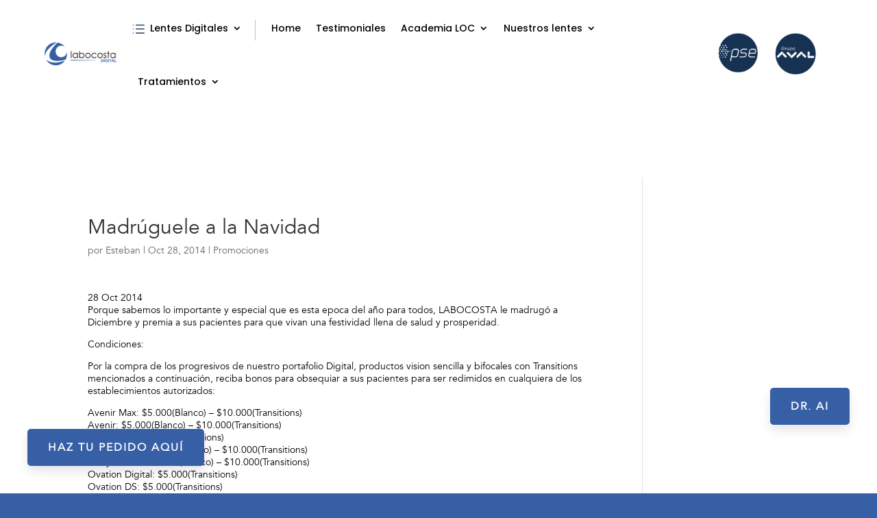

--- FILE ---
content_type: text/css
request_url: https://labocosta.com/wp-content/uploads/Divi/quadmenu-locations.css?ver=1765912825
body_size: 86079
content:
#quadmenu .quadmenu-navbar-toggle {
  margin-left: 15px;
  margin-right: 15px;
}
#quadmenu .quadmenu-alert + .quadmenu-alert {
  margin-top: 15px;
}
#quadmenu .quadmenu-navbar-header .quadmenu-navbar-brand {
  padding: 0 15px;
}
#quadmenu .quadmenu-navbar-collapse {
  padding-right: 15px;
  padding-left: 15px;
}
#quadmenu.quadmenu-is-horizontal .quadmenu-navbar-nav > li.quadmenu-item-type-login > .quadmenu-dropdown-menu,
#quadmenu.quadmenu-is-horizontal .quadmenu-navbar-nav > li.quadmenu-item-type-cart > .quadmenu-dropdown-menu {
  padding: 30px;
}
#quadmenu.quadmenu-is-horizontal .quadmenu-navbar-nav > li.quadmenu-item-type-login > .quadmenu-dropdown-menu .quadmenu-bottom-text,
#quadmenu.quadmenu-is-horizontal .quadmenu-navbar-nav > li.quadmenu-item-type-cart > .quadmenu-dropdown-menu .quadmenu-bottom-text {
  margin: 30px -30px -30px -30px;
}
#quadmenu.quadmenu-is-horizontal .quadmenu-navbar-nav > li.quadmenu-item-type-cart.quadmenu-cart-empty > .quadmenu-dropdown-menu .widget_shopping_cart {
  padding-bottom: 30px;
}
#quadmenu.quadmenu-is-horizontal .quadmenu-navbar-nav > li.quadmenu-item-type-cart > .quadmenu-dropdown-menu .quadmenu-empty-icon {
  padding-top: 30px;
  padding-bottom: 30px;
}
#quadmenu.quadmenu-is-horizontal .quadmenu-navbar-nav > li.quadmenu-item-type-social > .quadmenu-toggle-container > a {
  padding-left: 15px;
  padding-right: 15px;
}
#quadmenu.quadmenu-is-horizontal .quadmenu-navbar-nav li.quadmenu-dropdown form .quadmenu-item-content + .quadmenu-item-content {
  margin-top: 15px;
}
#quadmenu.quadmenu-is-horizontal li.quadmenu-item-type-column > div > ul {
  padding-top: 15px;
  padding-bottom: 15px;
}
#quadmenu:not(.quadmenu-is-horizontal) .quadmenu-navbar-nav > li.quadmenu-item-type-login > .quadmenu-dropdown-menu > ul > li.quadmenu-item > .quadmenu-item-content {
  padding-left: 30px;
  padding-right: 30px;
}
#quadmenu.quadmenu-is-horizontal .quadmenu-navbar-nav .quadmenu-row .col-1,
#quadmenu.quadmenu-is-horizontal .quadmenu-navbar-nav .quadmenu-row .col-2,
#quadmenu.quadmenu-is-horizontal .quadmenu-navbar-nav .quadmenu-row .col-3,
#quadmenu.quadmenu-is-horizontal .quadmenu-navbar-nav .quadmenu-row .col-4,
#quadmenu.quadmenu-is-horizontal .quadmenu-navbar-nav .quadmenu-row .col-5,
#quadmenu.quadmenu-is-horizontal .quadmenu-navbar-nav .quadmenu-row .col-6,
#quadmenu.quadmenu-is-horizontal .quadmenu-navbar-nav .quadmenu-row .col-7,
#quadmenu.quadmenu-is-horizontal .quadmenu-navbar-nav .quadmenu-row .col-8,
#quadmenu.quadmenu-is-horizontal .quadmenu-navbar-nav .quadmenu-row .col-9,
#quadmenu.quadmenu-is-horizontal .quadmenu-navbar-nav .quadmenu-row .col-10,
#quadmenu.quadmenu-is-horizontal .quadmenu-navbar-nav .quadmenu-row .col-11,
#quadmenu.quadmenu-is-horizontal .quadmenu-navbar-nav .quadmenu-row .col-12,
#quadmenu.quadmenu-is-horizontal .quadmenu-navbar-nav .quadmenu-row .col,
#quadmenu.quadmenu-is-horizontal .quadmenu-navbar-nav .quadmenu-row .col-sm-1,
#quadmenu.quadmenu-is-horizontal .quadmenu-navbar-nav .quadmenu-row .col-sm-2,
#quadmenu.quadmenu-is-horizontal .quadmenu-navbar-nav .quadmenu-row .col-sm-3,
#quadmenu.quadmenu-is-horizontal .quadmenu-navbar-nav .quadmenu-row .col-sm-4,
#quadmenu.quadmenu-is-horizontal .quadmenu-navbar-nav .quadmenu-row .col-sm-5,
#quadmenu.quadmenu-is-horizontal .quadmenu-navbar-nav .quadmenu-row .col-sm-6,
#quadmenu.quadmenu-is-horizontal .quadmenu-navbar-nav .quadmenu-row .col-sm-7,
#quadmenu.quadmenu-is-horizontal .quadmenu-navbar-nav .quadmenu-row .col-sm-8,
#quadmenu.quadmenu-is-horizontal .quadmenu-navbar-nav .quadmenu-row .col-sm-9,
#quadmenu.quadmenu-is-horizontal .quadmenu-navbar-nav .quadmenu-row .col-sm-10,
#quadmenu.quadmenu-is-horizontal .quadmenu-navbar-nav .quadmenu-row .col-sm-11,
#quadmenu.quadmenu-is-horizontal .quadmenu-navbar-nav .quadmenu-row .col-sm-12,
#quadmenu.quadmenu-is-horizontal .quadmenu-navbar-nav .quadmenu-row .col-sm,
#quadmenu.quadmenu-is-horizontal .quadmenu-navbar-nav .quadmenu-row .col-md-1,
#quadmenu.quadmenu-is-horizontal .quadmenu-navbar-nav .quadmenu-row .col-md-2,
#quadmenu.quadmenu-is-horizontal .quadmenu-navbar-nav .quadmenu-row .col-md-3,
#quadmenu.quadmenu-is-horizontal .quadmenu-navbar-nav .quadmenu-row .col-md-4,
#quadmenu.quadmenu-is-horizontal .quadmenu-navbar-nav .quadmenu-row .col-md-5,
#quadmenu.quadmenu-is-horizontal .quadmenu-navbar-nav .quadmenu-row .col-md-6,
#quadmenu.quadmenu-is-horizontal .quadmenu-navbar-nav .quadmenu-row .col-md-7,
#quadmenu.quadmenu-is-horizontal .quadmenu-navbar-nav .quadmenu-row .col-md-8,
#quadmenu.quadmenu-is-horizontal .quadmenu-navbar-nav .quadmenu-row .col-md-9,
#quadmenu.quadmenu-is-horizontal .quadmenu-navbar-nav .quadmenu-row .col-md-10,
#quadmenu.quadmenu-is-horizontal .quadmenu-navbar-nav .quadmenu-row .col-md-11,
#quadmenu.quadmenu-is-horizontal .quadmenu-navbar-nav .quadmenu-row .col-md-12,
#quadmenu.quadmenu-is-horizontal .quadmenu-navbar-nav .quadmenu-row .col-md,
#quadmenu.quadmenu-is-horizontal .quadmenu-navbar-nav .quadmenu-row .col-lg-1,
#quadmenu.quadmenu-is-horizontal .quadmenu-navbar-nav .quadmenu-row .col-lg-2,
#quadmenu.quadmenu-is-horizontal .quadmenu-navbar-nav .quadmenu-row .col-lg-3,
#quadmenu.quadmenu-is-horizontal .quadmenu-navbar-nav .quadmenu-row .col-lg-4,
#quadmenu.quadmenu-is-horizontal .quadmenu-navbar-nav .quadmenu-row .col-lg-5,
#quadmenu.quadmenu-is-horizontal .quadmenu-navbar-nav .quadmenu-row .col-lg-6,
#quadmenu.quadmenu-is-horizontal .quadmenu-navbar-nav .quadmenu-row .col-lg-7,
#quadmenu.quadmenu-is-horizontal .quadmenu-navbar-nav .quadmenu-row .col-lg-8,
#quadmenu.quadmenu-is-horizontal .quadmenu-navbar-nav .quadmenu-row .col-lg-9,
#quadmenu.quadmenu-is-horizontal .quadmenu-navbar-nav .quadmenu-row .col-lg-10,
#quadmenu.quadmenu-is-horizontal .quadmenu-navbar-nav .quadmenu-row .col-lg-11,
#quadmenu.quadmenu-is-horizontal .quadmenu-navbar-nav .quadmenu-row .col-lg-12,
#quadmenu.quadmenu-is-horizontal .quadmenu-navbar-nav .quadmenu-row .col-lg,
#quadmenu.quadmenu-is-horizontal .quadmenu-navbar-nav .quadmenu-row .col-xl-1,
#quadmenu.quadmenu-is-horizontal .quadmenu-navbar-nav .quadmenu-row .col-xl-2,
#quadmenu.quadmenu-is-horizontal .quadmenu-navbar-nav .quadmenu-row .col-xl-3,
#quadmenu.quadmenu-is-horizontal .quadmenu-navbar-nav .quadmenu-row .col-xl-4,
#quadmenu.quadmenu-is-horizontal .quadmenu-navbar-nav .quadmenu-row .col-xl-5,
#quadmenu.quadmenu-is-horizontal .quadmenu-navbar-nav .quadmenu-row .col-xl-6,
#quadmenu.quadmenu-is-horizontal .quadmenu-navbar-nav .quadmenu-row .col-xl-7,
#quadmenu.quadmenu-is-horizontal .quadmenu-navbar-nav .quadmenu-row .col-xl-8,
#quadmenu.quadmenu-is-horizontal .quadmenu-navbar-nav .quadmenu-row .col-xl-9,
#quadmenu.quadmenu-is-horizontal .quadmenu-navbar-nav .quadmenu-row .col-xl-10,
#quadmenu.quadmenu-is-horizontal .quadmenu-navbar-nav .quadmenu-row .col-xl-11,
#quadmenu.quadmenu-is-horizontal .quadmenu-navbar-nav .quadmenu-row .col-xl-12,
#quadmenu.quadmenu-is-horizontal .quadmenu-navbar-nav .quadmenu-row .col-xl {
  padding-right: 15px;
  padding-left: 15px;
}
#quadmenu .quadmenu-navbar-nav .quadmenu-row {
  display: -webkit-box !important;
  display: -webkit-flex !important;
  display: -ms-flexbox !important;
  display: flex!important;
  -webkit-flex-wrap: wrap!important;
  -ms-flex-wrap: wrap!important;
  flex-wrap: wrap!important;
}
#quadmenu .quadmenu-navbar-nav .col-1,
#quadmenu .quadmenu-navbar-nav .col-2,
#quadmenu .quadmenu-navbar-nav .col-3,
#quadmenu .quadmenu-navbar-nav .col-4,
#quadmenu .quadmenu-navbar-nav .col-5,
#quadmenu .quadmenu-navbar-nav .col-6,
#quadmenu .quadmenu-navbar-nav .col-7,
#quadmenu .quadmenu-navbar-nav .col-8,
#quadmenu .quadmenu-navbar-nav .col-9,
#quadmenu .quadmenu-navbar-nav .col-10,
#quadmenu .quadmenu-navbar-nav .col-11,
#quadmenu .quadmenu-navbar-nav .col-12,
#quadmenu .quadmenu-navbar-nav .col,
#quadmenu .quadmenu-navbar-nav .col-sm-1,
#quadmenu .quadmenu-navbar-nav .col-sm-2,
#quadmenu .quadmenu-navbar-nav .col-sm-3,
#quadmenu .quadmenu-navbar-nav .col-sm-4,
#quadmenu .quadmenu-navbar-nav .col-sm-5,
#quadmenu .quadmenu-navbar-nav .col-sm-6,
#quadmenu .quadmenu-navbar-nav .col-sm-7,
#quadmenu .quadmenu-navbar-nav .col-sm-8,
#quadmenu .quadmenu-navbar-nav .col-sm-9,
#quadmenu .quadmenu-navbar-nav .col-sm-10,
#quadmenu .quadmenu-navbar-nav .col-sm-11,
#quadmenu .quadmenu-navbar-nav .col-sm-12,
#quadmenu .quadmenu-navbar-nav .col-sm,
#quadmenu .quadmenu-navbar-nav .col-md-1,
#quadmenu .quadmenu-navbar-nav .col-md-2,
#quadmenu .quadmenu-navbar-nav .col-md-3,
#quadmenu .quadmenu-navbar-nav .col-md-4,
#quadmenu .quadmenu-navbar-nav .col-md-5,
#quadmenu .quadmenu-navbar-nav .col-md-6,
#quadmenu .quadmenu-navbar-nav .col-md-7,
#quadmenu .quadmenu-navbar-nav .col-md-8,
#quadmenu .quadmenu-navbar-nav .col-md-9,
#quadmenu .quadmenu-navbar-nav .col-md-10,
#quadmenu .quadmenu-navbar-nav .col-md-11,
#quadmenu .quadmenu-navbar-nav .col-md-12,
#quadmenu .quadmenu-navbar-nav .col-md,
#quadmenu .quadmenu-navbar-nav .col-lg-1,
#quadmenu .quadmenu-navbar-nav .col-lg-2,
#quadmenu .quadmenu-navbar-nav .col-lg-3,
#quadmenu .quadmenu-navbar-nav .col-lg-4,
#quadmenu .quadmenu-navbar-nav .col-lg-5,
#quadmenu .quadmenu-navbar-nav .col-lg-6,
#quadmenu .quadmenu-navbar-nav .col-lg-7,
#quadmenu .quadmenu-navbar-nav .col-lg-8,
#quadmenu .quadmenu-navbar-nav .col-lg-9,
#quadmenu .quadmenu-navbar-nav .col-lg-10,
#quadmenu .quadmenu-navbar-nav .col-lg-11,
#quadmenu .quadmenu-navbar-nav .col-lg-12,
#quadmenu .quadmenu-navbar-nav .col-lg,
#quadmenu .quadmenu-navbar-nav .col-xl-1,
#quadmenu .quadmenu-navbar-nav .col-xl-2,
#quadmenu .quadmenu-navbar-nav .col-xl-3,
#quadmenu .quadmenu-navbar-nav .col-xl-4,
#quadmenu .quadmenu-navbar-nav .col-xl-5,
#quadmenu .quadmenu-navbar-nav .col-xl-6,
#quadmenu .quadmenu-navbar-nav .col-xl-7,
#quadmenu .quadmenu-navbar-nav .col-xl-8,
#quadmenu .quadmenu-navbar-nav .col-xl-9,
#quadmenu .quadmenu-navbar-nav .col-xl-10,
#quadmenu .quadmenu-navbar-nav .col-xl-11,
#quadmenu .quadmenu-navbar-nav .col-xl-12,
#quadmenu .quadmenu-navbar-nav .col-xl {
  position: relative;
  width: 100%;
  min-height: 1px;
}
#quadmenu .quadmenu-navbar-nav .col {
  -webkit-flex-basis: 0;
  -ms-flex-preferred-size: 0;
  flex-basis: 0;
  -webkit-box-flex: 1;
  -webkit-flex-grow: 1;
  -ms-flex-positive: 1;
  flex-grow: 1;
  max-width: 100%;
}
#quadmenu .quadmenu-navbar-nav .col-auto {
  -webkit-box-flex: 0;
  -webkit-flex: 0 0 auto;
  -ms-flex: 0 0 auto;
  flex: 0 0 auto;
  width: auto;
}
#quadmenu .quadmenu-navbar-nav .col-1 {
  -webkit-box-flex: 0;
  -webkit-flex: 0 0 8.333333%;
  -ms-flex: 0 0 8.333333%;
  flex: 0 0 8.333333%;
  max-width: 8.333333%;
}
#quadmenu .quadmenu-navbar-nav .col-2 {
  -webkit-box-flex: 0;
  -webkit-flex: 0 0 16.666667%;
  -ms-flex: 0 0 16.666667%;
  flex: 0 0 16.666667%;
  max-width: 16.666667%;
}
#quadmenu .quadmenu-navbar-nav .col-3 {
  -webkit-box-flex: 0;
  -webkit-flex: 0 0 25%;
  -ms-flex: 0 0 25%;
  flex: 0 0 25%;
  max-width: 25%;
}
#quadmenu .quadmenu-navbar-nav .col-4 {
  -webkit-box-flex: 0;
  -webkit-flex: 0 0 33.333333%;
  -ms-flex: 0 0 33.333333%;
  flex: 0 0 33.333333%;
  max-width: 33.333333%;
}
#quadmenu .quadmenu-navbar-nav .col-5 {
  -webkit-box-flex: 0;
  -webkit-flex: 0 0 41.666667%;
  -ms-flex: 0 0 41.666667%;
  flex: 0 0 41.666667%;
  max-width: 41.666667%;
}
#quadmenu .quadmenu-navbar-nav .col-6 {
  -webkit-box-flex: 0;
  -webkit-flex: 0 0 50%;
  -ms-flex: 0 0 50%;
  flex: 0 0 50%;
  max-width: 50%;
}
#quadmenu .quadmenu-navbar-nav .col-7 {
  -webkit-box-flex: 0;
  -webkit-flex: 0 0 58.333333%;
  -ms-flex: 0 0 58.333333%;
  flex: 0 0 58.333333%;
  max-width: 58.333333%;
}
#quadmenu .quadmenu-navbar-nav .col-8 {
  -webkit-box-flex: 0;
  -webkit-flex: 0 0 66.666667%;
  -ms-flex: 0 0 66.666667%;
  flex: 0 0 66.666667%;
  max-width: 66.666667%;
}
#quadmenu .quadmenu-navbar-nav .col-9 {
  -webkit-box-flex: 0;
  -webkit-flex: 0 0 75%;
  -ms-flex: 0 0 75%;
  flex: 0 0 75%;
  max-width: 75%;
}
#quadmenu .quadmenu-navbar-nav .col-10 {
  -webkit-box-flex: 0;
  -webkit-flex: 0 0 83.333333%;
  -ms-flex: 0 0 83.333333%;
  flex: 0 0 83.333333%;
  max-width: 83.333333%;
}
#quadmenu .quadmenu-navbar-nav .col-11 {
  -webkit-box-flex: 0;
  -webkit-flex: 0 0 91.666667%;
  -ms-flex: 0 0 91.666667%;
  flex: 0 0 91.666667%;
  max-width: 91.666667%;
}
#quadmenu .quadmenu-navbar-nav .col-12 {
  -webkit-box-flex: 0;
  -webkit-flex: 0 0 100%;
  -ms-flex: 0 0 100%;
  flex: 0 0 100%;
  max-width: 100%;
}
#quadmenu .quadmenu-navbar-nav .offset-1 {
  margin-left: 8.333333%;
}
#quadmenu .quadmenu-navbar-nav .offset-2 {
  margin-left: 16.666667%;
}
#quadmenu .quadmenu-navbar-nav .offset-3 {
  margin-left: 25%;
}
#quadmenu .quadmenu-navbar-nav .offset-4 {
  margin-left: 33.333333%;
}
#quadmenu .quadmenu-navbar-nav .offset-5 {
  margin-left: 41.666667%;
}
#quadmenu .quadmenu-navbar-nav .offset-6 {
  margin-left: 50%;
}
#quadmenu .quadmenu-navbar-nav .offset-7 {
  margin-left: 58.333333%;
}
#quadmenu .quadmenu-navbar-nav .offset-8 {
  margin-left: 66.666667%;
}
#quadmenu .quadmenu-navbar-nav .offset-9 {
  margin-left: 75%;
}
#quadmenu .quadmenu-navbar-nav .offset-10 {
  margin-left: 83.333333%;
}
#quadmenu .quadmenu-navbar-nav .offset-11 {
  margin-left: 91.666667%;
}
@media (min-width: 576px) {
  #quadmenu .quadmenu-navbar-nav .col-sm {
    -webkit-flex-basis: 0;
    -ms-flex-preferred-size: 0;
    flex-basis: 0;
    -webkit-box-flex: 1;
    -webkit-flex-grow: 1;
    -ms-flex-positive: 1;
    flex-grow: 1;
    max-width: 100%;
  }
  #quadmenu .quadmenu-navbar-nav .col-sm-auto {
    -webkit-box-flex: 0;
    -webkit-flex: 0 0 auto;
    -ms-flex: 0 0 auto;
    flex: 0 0 auto;
    width: auto;
  }
  #quadmenu .quadmenu-navbar-nav .col-sm-1 {
    -webkit-box-flex: 0;
    -webkit-flex: 0 0 8.333333%;
    -ms-flex: 0 0 8.333333%;
    flex: 0 0 8.333333%;
    max-width: 8.333333%;
  }
  #quadmenu .quadmenu-navbar-nav .col-sm-2 {
    -webkit-box-flex: 0;
    -webkit-flex: 0 0 16.666667%;
    -ms-flex: 0 0 16.666667%;
    flex: 0 0 16.666667%;
    max-width: 16.666667%;
  }
  #quadmenu .quadmenu-navbar-nav .col-sm-3 {
    -webkit-box-flex: 0;
    -webkit-flex: 0 0 25%;
    -ms-flex: 0 0 25%;
    flex: 0 0 25%;
    max-width: 25%;
  }
  #quadmenu .quadmenu-navbar-nav .col-sm-4 {
    -webkit-box-flex: 0;
    -webkit-flex: 0 0 33.333333%;
    -ms-flex: 0 0 33.333333%;
    flex: 0 0 33.333333%;
    max-width: 33.333333%;
  }
  #quadmenu .quadmenu-navbar-nav .col-sm-5 {
    -webkit-box-flex: 0;
    -webkit-flex: 0 0 41.666667%;
    -ms-flex: 0 0 41.666667%;
    flex: 0 0 41.666667%;
    max-width: 41.666667%;
  }
  #quadmenu .quadmenu-navbar-nav .col-sm-6 {
    -webkit-box-flex: 0;
    -webkit-flex: 0 0 50%;
    -ms-flex: 0 0 50%;
    flex: 0 0 50%;
    max-width: 50%;
  }
  #quadmenu .quadmenu-navbar-nav .col-sm-7 {
    -webkit-box-flex: 0;
    -webkit-flex: 0 0 58.333333%;
    -ms-flex: 0 0 58.333333%;
    flex: 0 0 58.333333%;
    max-width: 58.333333%;
  }
  #quadmenu .quadmenu-navbar-nav .col-sm-8 {
    -webkit-box-flex: 0;
    -webkit-flex: 0 0 66.666667%;
    -ms-flex: 0 0 66.666667%;
    flex: 0 0 66.666667%;
    max-width: 66.666667%;
  }
  #quadmenu .quadmenu-navbar-nav .col-sm-9 {
    -webkit-box-flex: 0;
    -webkit-flex: 0 0 75%;
    -ms-flex: 0 0 75%;
    flex: 0 0 75%;
    max-width: 75%;
  }
  #quadmenu .quadmenu-navbar-nav .col-sm-10 {
    -webkit-box-flex: 0;
    -webkit-flex: 0 0 83.333333%;
    -ms-flex: 0 0 83.333333%;
    flex: 0 0 83.333333%;
    max-width: 83.333333%;
  }
  #quadmenu .quadmenu-navbar-nav .col-sm-11 {
    -webkit-box-flex: 0;
    -webkit-flex: 0 0 91.666667%;
    -ms-flex: 0 0 91.666667%;
    flex: 0 0 91.666667%;
    max-width: 91.666667%;
  }
  #quadmenu .quadmenu-navbar-nav .col-sm-12 {
    -webkit-box-flex: 0;
    -webkit-flex: 0 0 100%;
    -ms-flex: 0 0 100%;
    flex: 0 0 100%;
    max-width: 100%;
  }
}
@media (min-width: 981px) {
  #quadmenu .quadmenu-navbar-nav .col-md {
    -webkit-flex-basis: 0;
    -ms-flex-preferred-size: 0;
    flex-basis: 0;
    -webkit-box-flex: 1;
    -webkit-flex-grow: 1;
    -ms-flex-positive: 1;
    flex-grow: 1;
    max-width: 100%;
  }
  #quadmenu .quadmenu-navbar-nav .col-md-auto {
    -webkit-box-flex: 0;
    -webkit-flex: 0 0 auto;
    -ms-flex: 0 0 auto;
    flex: 0 0 auto;
    width: auto;
  }
  #quadmenu .quadmenu-navbar-nav .col-md-1 {
    -webkit-box-flex: 0;
    -webkit-flex: 0 0 8.333333%;
    -ms-flex: 0 0 8.333333%;
    flex: 0 0 8.333333%;
    max-width: 8.333333%;
  }
  #quadmenu .quadmenu-navbar-nav .col-md-2 {
    -webkit-box-flex: 0;
    -webkit-flex: 0 0 16.666667%;
    -ms-flex: 0 0 16.666667%;
    flex: 0 0 16.666667%;
    max-width: 16.666667%;
  }
  #quadmenu .quadmenu-navbar-nav .col-md-3 {
    -webkit-box-flex: 0;
    -webkit-flex: 0 0 25%;
    -ms-flex: 0 0 25%;
    flex: 0 0 25%;
    max-width: 25%;
  }
  #quadmenu .quadmenu-navbar-nav .col-md-4 {
    -webkit-box-flex: 0;
    -webkit-flex: 0 0 33.333333%;
    -ms-flex: 0 0 33.333333%;
    flex: 0 0 33.333333%;
    max-width: 33.333333%;
  }
  #quadmenu .quadmenu-navbar-nav .col-md-5 {
    -webkit-box-flex: 0;
    -webkit-flex: 0 0 41.666667%;
    -ms-flex: 0 0 41.666667%;
    flex: 0 0 41.666667%;
    max-width: 41.666667%;
  }
  #quadmenu .quadmenu-navbar-nav .col-md-6 {
    -webkit-box-flex: 0;
    -webkit-flex: 0 0 50%;
    -ms-flex: 0 0 50%;
    flex: 0 0 50%;
    max-width: 50%;
  }
  #quadmenu .quadmenu-navbar-nav .col-md-7 {
    -webkit-box-flex: 0;
    -webkit-flex: 0 0 58.333333%;
    -ms-flex: 0 0 58.333333%;
    flex: 0 0 58.333333%;
    max-width: 58.333333%;
  }
  #quadmenu .quadmenu-navbar-nav .col-md-8 {
    -webkit-box-flex: 0;
    -webkit-flex: 0 0 66.666667%;
    -ms-flex: 0 0 66.666667%;
    flex: 0 0 66.666667%;
    max-width: 66.666667%;
  }
  #quadmenu .quadmenu-navbar-nav .col-md-9 {
    -webkit-box-flex: 0;
    -webkit-flex: 0 0 75%;
    -ms-flex: 0 0 75%;
    flex: 0 0 75%;
    max-width: 75%;
  }
  #quadmenu .quadmenu-navbar-nav .col-md-10 {
    -webkit-box-flex: 0;
    -webkit-flex: 0 0 83.333333%;
    -ms-flex: 0 0 83.333333%;
    flex: 0 0 83.333333%;
    max-width: 83.333333%;
  }
  #quadmenu .quadmenu-navbar-nav .col-md-11 {
    -webkit-box-flex: 0;
    -webkit-flex: 0 0 91.666667%;
    -ms-flex: 0 0 91.666667%;
    flex: 0 0 91.666667%;
    max-width: 91.666667%;
  }
  #quadmenu .quadmenu-navbar-nav .col-md-12 {
    -webkit-box-flex: 0;
    -webkit-flex: 0 0 100%;
    -ms-flex: 0 0 100%;
    flex: 0 0 100%;
    max-width: 100%;
  }
  #quadmenu .quadmenu-navbar-nav .offset-md-0 {
    margin-left: 0%;
  }
  #quadmenu .quadmenu-navbar-nav .offset-md-1 {
    margin-left: 8.333333%;
  }
  #quadmenu .quadmenu-navbar-nav .offset-md-2 {
    margin-left: 16.666667%;
  }
  #quadmenu .quadmenu-navbar-nav .offset-md-3 {
    margin-left: 25%;
  }
  #quadmenu .quadmenu-navbar-nav .offset-md-4 {
    margin-left: 33.333333%;
  }
  #quadmenu .quadmenu-navbar-nav .offset-md-5 {
    margin-left: 41.666667%;
  }
  #quadmenu .quadmenu-navbar-nav .offset-md-6 {
    margin-left: 50%;
  }
  #quadmenu .quadmenu-navbar-nav .offset-md-7 {
    margin-left: 58.333333%;
  }
  #quadmenu .quadmenu-navbar-nav .offset-md-8 {
    margin-left: 66.666667%;
  }
  #quadmenu .quadmenu-navbar-nav .offset-md-9 {
    margin-left: 75%;
  }
  #quadmenu .quadmenu-navbar-nav .offset-md-10 {
    margin-left: 83.333333%;
  }
  #quadmenu .quadmenu-navbar-nav .offset-md-11 {
    margin-left: 91.666667%;
  }
}
@media (min-width: 1100px) {
  #quadmenu .quadmenu-navbar-nav .col-lg {
    -webkit-flex-basis: 0;
    -ms-flex-preferred-size: 0;
    flex-basis: 0;
    -webkit-box-flex: 1;
    -webkit-flex-grow: 1;
    -ms-flex-positive: 1;
    flex-grow: 1;
    max-width: 100%;
  }
  #quadmenu .quadmenu-navbar-nav .col-lg-auto {
    -webkit-box-flex: 0;
    -webkit-flex: 0 0 auto;
    -ms-flex: 0 0 auto;
    flex: 0 0 auto;
    width: auto;
  }
  #quadmenu .quadmenu-navbar-nav .col-lg-1 {
    -webkit-box-flex: 0;
    -webkit-flex: 0 0 8.333333%;
    -ms-flex: 0 0 8.333333%;
    flex: 0 0 8.333333%;
    max-width: 8.333333%;
  }
  #quadmenu .quadmenu-navbar-nav .col-lg-2 {
    -webkit-box-flex: 0;
    -webkit-flex: 0 0 16.666667%;
    -ms-flex: 0 0 16.666667%;
    flex: 0 0 16.666667%;
    max-width: 16.666667%;
  }
  #quadmenu .quadmenu-navbar-nav .col-lg-3 {
    -webkit-box-flex: 0;
    -webkit-flex: 0 0 25%;
    -ms-flex: 0 0 25%;
    flex: 0 0 25%;
    max-width: 25%;
  }
  #quadmenu .quadmenu-navbar-nav .col-lg-4 {
    -webkit-box-flex: 0;
    -webkit-flex: 0 0 33.333333%;
    -ms-flex: 0 0 33.333333%;
    flex: 0 0 33.333333%;
    max-width: 33.333333%;
  }
  #quadmenu .quadmenu-navbar-nav .col-lg-5 {
    -webkit-box-flex: 0;
    -webkit-flex: 0 0 41.666667%;
    -ms-flex: 0 0 41.666667%;
    flex: 0 0 41.666667%;
    max-width: 41.666667%;
  }
  #quadmenu .quadmenu-navbar-nav .col-lg-6 {
    -webkit-box-flex: 0;
    -webkit-flex: 0 0 50%;
    -ms-flex: 0 0 50%;
    flex: 0 0 50%;
    max-width: 50%;
  }
  #quadmenu .quadmenu-navbar-nav .col-lg-7 {
    -webkit-box-flex: 0;
    -webkit-flex: 0 0 58.333333%;
    -ms-flex: 0 0 58.333333%;
    flex: 0 0 58.333333%;
    max-width: 58.333333%;
  }
  #quadmenu .quadmenu-navbar-nav .col-lg-8 {
    -webkit-box-flex: 0;
    -webkit-flex: 0 0 66.666667%;
    -ms-flex: 0 0 66.666667%;
    flex: 0 0 66.666667%;
    max-width: 66.666667%;
  }
  #quadmenu .quadmenu-navbar-nav .col-lg-9 {
    -webkit-box-flex: 0;
    -webkit-flex: 0 0 75%;
    -ms-flex: 0 0 75%;
    flex: 0 0 75%;
    max-width: 75%;
  }
  #quadmenu .quadmenu-navbar-nav .col-lg-10 {
    -webkit-box-flex: 0;
    -webkit-flex: 0 0 83.333333%;
    -ms-flex: 0 0 83.333333%;
    flex: 0 0 83.333333%;
    max-width: 83.333333%;
  }
  #quadmenu .quadmenu-navbar-nav .col-lg-11 {
    -webkit-box-flex: 0;
    -webkit-flex: 0 0 91.666667%;
    -ms-flex: 0 0 91.666667%;
    flex: 0 0 91.666667%;
    max-width: 91.666667%;
  }
  #quadmenu .quadmenu-navbar-nav .col-lg-12 {
    -webkit-box-flex: 0;
    -webkit-flex: 0 0 100%;
    -ms-flex: 0 0 100%;
    flex: 0 0 100%;
    max-width: 100%;
  }
  #quadmenu .quadmenu-navbar-nav .offset-lg-0 {
    margin-left: 0%;
  }
  #quadmenu .quadmenu-navbar-nav .offset-lg-1 {
    margin-left: 8.333333%;
  }
  #quadmenu .quadmenu-navbar-nav .offset-lg-2 {
    margin-left: 16.666667%;
  }
  #quadmenu .quadmenu-navbar-nav .offset-lg-3 {
    margin-left: 25%;
  }
  #quadmenu .quadmenu-navbar-nav .offset-lg-4 {
    margin-left: 33.333333%;
  }
  #quadmenu .quadmenu-navbar-nav .offset-lg-5 {
    margin-left: 41.666667%;
  }
  #quadmenu .quadmenu-navbar-nav .offset-lg-6 {
    margin-left: 50%;
  }
  #quadmenu .quadmenu-navbar-nav .offset-lg-7 {
    margin-left: 58.333333%;
  }
  #quadmenu .quadmenu-navbar-nav .offset-lg-8 {
    margin-left: 66.666667%;
  }
  #quadmenu .quadmenu-navbar-nav .offset-lg-9 {
    margin-left: 75%;
  }
  #quadmenu .quadmenu-navbar-nav .offset-lg-10 {
    margin-left: 83.333333%;
  }
  #quadmenu .quadmenu-navbar-nav .offset-lg-11 {
    margin-left: 91.666667%;
  }
}
@media (min-width: 1200px) {
  #quadmenu .quadmenu-navbar-nav .col-xl {
    -webkit-flex-basis: 0;
    -ms-flex-preferred-size: 0;
    flex-basis: 0;
    -webkit-box-flex: 1;
    -webkit-flex-grow: 1;
    -ms-flex-positive: 1;
    flex-grow: 1;
    max-width: 100%;
  }
  #quadmenu .quadmenu-navbar-nav .col-xl-auto {
    -webkit-box-flex: 0;
    -webkit-flex: 0 0 auto;
    -ms-flex: 0 0 auto;
    flex: 0 0 auto;
    width: auto;
  }
  #quadmenu .quadmenu-navbar-nav .col-xl-1 {
    -webkit-box-flex: 0;
    -webkit-flex: 0 0 8.333333%;
    -ms-flex: 0 0 8.333333%;
    flex: 0 0 8.333333%;
    max-width: 8.333333%;
  }
  #quadmenu .quadmenu-navbar-nav .col-xl-2 {
    -webkit-box-flex: 0;
    -webkit-flex: 0 0 16.666667%;
    -ms-flex: 0 0 16.666667%;
    flex: 0 0 16.666667%;
    max-width: 16.666667%;
  }
  #quadmenu .quadmenu-navbar-nav .col-xl-3 {
    -webkit-box-flex: 0;
    -webkit-flex: 0 0 25%;
    -ms-flex: 0 0 25%;
    flex: 0 0 25%;
    max-width: 25%;
  }
  #quadmenu .quadmenu-navbar-nav .col-xl-4 {
    -webkit-box-flex: 0;
    -webkit-flex: 0 0 33.333333%;
    -ms-flex: 0 0 33.333333%;
    flex: 0 0 33.333333%;
    max-width: 33.333333%;
  }
  #quadmenu .quadmenu-navbar-nav .col-xl-5 {
    -webkit-box-flex: 0;
    -webkit-flex: 0 0 41.666667%;
    -ms-flex: 0 0 41.666667%;
    flex: 0 0 41.666667%;
    max-width: 41.666667%;
  }
  #quadmenu .quadmenu-navbar-nav .col-xl-6 {
    -webkit-box-flex: 0;
    -webkit-flex: 0 0 50%;
    -ms-flex: 0 0 50%;
    flex: 0 0 50%;
    max-width: 50%;
  }
  #quadmenu .quadmenu-navbar-nav .col-xl-7 {
    -webkit-box-flex: 0;
    -webkit-flex: 0 0 58.333333%;
    -ms-flex: 0 0 58.333333%;
    flex: 0 0 58.333333%;
    max-width: 58.333333%;
  }
  #quadmenu .quadmenu-navbar-nav .col-xl-8 {
    -webkit-box-flex: 0;
    -webkit-flex: 0 0 66.666667%;
    -ms-flex: 0 0 66.666667%;
    flex: 0 0 66.666667%;
    max-width: 66.666667%;
  }
  #quadmenu .quadmenu-navbar-nav .col-xl-9 {
    -webkit-box-flex: 0;
    -webkit-flex: 0 0 75%;
    -ms-flex: 0 0 75%;
    flex: 0 0 75%;
    max-width: 75%;
  }
  #quadmenu .quadmenu-navbar-nav .col-xl-10 {
    -webkit-box-flex: 0;
    -webkit-flex: 0 0 83.333333%;
    -ms-flex: 0 0 83.333333%;
    flex: 0 0 83.333333%;
    max-width: 83.333333%;
  }
  #quadmenu .quadmenu-navbar-nav .col-xl-11 {
    -webkit-box-flex: 0;
    -webkit-flex: 0 0 91.666667%;
    -ms-flex: 0 0 91.666667%;
    flex: 0 0 91.666667%;
    max-width: 91.666667%;
  }
  #quadmenu .quadmenu-navbar-nav .col-xl-12 {
    -webkit-box-flex: 0;
    -webkit-flex: 0 0 100%;
    -ms-flex: 0 0 100%;
    flex: 0 0 100%;
    max-width: 100%;
  }
  #quadmenu .quadmenu-navbar-nav .offset-xl-0 {
    margin-left: 0%;
  }
  #quadmenu .quadmenu-navbar-nav .offset-xl-1 {
    margin-left: 8.333333%;
  }
  #quadmenu .quadmenu-navbar-nav .offset-xl-2 {
    margin-left: 16.666667%;
  }
  #quadmenu .quadmenu-navbar-nav .offset-xl-3 {
    margin-left: 25%;
  }
  #quadmenu .quadmenu-navbar-nav .offset-xl-4 {
    margin-left: 33.333333%;
  }
  #quadmenu .quadmenu-navbar-nav .offset-xl-5 {
    margin-left: 41.666667%;
  }
  #quadmenu .quadmenu-navbar-nav .offset-xl-6 {
    margin-left: 50%;
  }
  #quadmenu .quadmenu-navbar-nav .offset-xl-7 {
    margin-left: 58.333333%;
  }
  #quadmenu .quadmenu-navbar-nav .offset-xl-8 {
    margin-left: 66.666667%;
  }
  #quadmenu .quadmenu-navbar-nav .offset-xl-9 {
    margin-left: 75%;
  }
  #quadmenu .quadmenu-navbar-nav .offset-xl-10 {
    margin-left: 83.333333%;
  }
  #quadmenu .quadmenu-navbar-nav .offset-xl-11 {
    margin-left: 91.666667%;
  }
}
#quadmenu .quadmenu-navbar-nav .hidden {
  display: none !important;
}
@media (max-width: 981px) {
  #quadmenu .quadmenu-navbar-nav .hidden-xs {
    display: none !important;
  }
}
@media (min-width: 981px) and (max-width: 1099px) {
  #quadmenu .quadmenu-navbar-nav .hidden-sm {
    display: none !important;
  }
}
@media (min-width: 1100px) and (max-width: 1199px) {
  #quadmenu .quadmenu-navbar-nav .hidden-md {
    display: none !important;
  }
}
@media (min-width: 1200px) {
  #quadmenu .quadmenu-navbar-nav .hidden-lg {
    display: none !important;
  }
}
.quadmenu-sticky-wrapper.quadmenu-default_theme {
  background-color: #333333;
}
#quadmenu.quadmenu-default_theme {
  background-color: #333333;
  color: #aaaaaa;
  font-family: Verdana, Geneva, sans-serif;
  font-weight: 400;
  font-size: 11px;
  font-style: normal;
  letter-spacing: inherit;
}
#quadmenu.quadmenu-default_theme.quadmenu-background-gradient {
  background: -webkit-linear-gradient(17deg, #333333 0, #000000 90%);
  /*Safari 5.1-6*/
  background: -o-linear-gradient(17deg, #333333 0, #000000 90%);
  /*Opera 11.1-12*/
  background: -moz-linear-gradient(17deg, #333333 0, #000000 90%);
  /*Fx 3.6-15*/
  background: linear-gradient(17deg, #333333 0, #000000 90%);
  /*Standard*/
}
#quadmenu.quadmenu-default_theme .quadmenu-navbar-nav > li.quadmenu-item > a,
#quadmenu.quadmenu-default_theme .quadmenu-navbar-nav > li.quadmenu-item > form {
  font-family: Verdana, Geneva, sans-serif;
  font-size: 11px;
  font-weight: 400;
  font-style: normal;
  letter-spacing: inherit;
}
#quadmenu.quadmenu-default_theme .quadmenu-navbar-nav > li.quadmenu-item > form.quadmenu-has-icon:not(.quadmenu-item-type-icon) > a > .quadmenu-item-content {
  padding-left: 41px;
}
#quadmenu.quadmenu-default_theme .quadmenu-navbar-nav .quadmenu-dropdown-menu .quadmenu-title {
  font-family: Verdana, Geneva, sans-serif;
  font-size: 11px;
}
#quadmenu.quadmenu-default_theme .quadmenu-navbar-nav .quadmenu-dropdown-menu li.quadmenu-item > a {
  font-family: Verdana, Geneva, sans-serif;
  font-size: 11px;
  font-weight: 400;
  font-style: normal;
  letter-spacing: inherit;
}
#quadmenu.quadmenu-default_theme .quadmenu-navbar-nav .quadmenu-dropdown-menu li.quadmenu-item > a > .quadmenu-item-content .quadmenu-product-price,
#quadmenu.quadmenu-default_theme .quadmenu-navbar-nav .quadmenu-dropdown-menu li.quadmenu-item > a > .quadmenu-item-content .quadmenu-product-rating,
#quadmenu.quadmenu-default_theme .quadmenu-navbar-nav .quadmenu-dropdown-menu li.quadmenu-item > a > .quadmenu-item-content .quadmenu-product-price ins,
#quadmenu.quadmenu-default_theme .quadmenu-navbar-nav .quadmenu-dropdown-menu li.quadmenu-item > a > .quadmenu-item-content .quadmenu-product-rating ins,
#quadmenu.quadmenu-default_theme .quadmenu-navbar-nav .quadmenu-dropdown-menu li.quadmenu-item > a > .quadmenu-item-content .quadmenu-product-price .woocommerce-Price-currencySymbol,
#quadmenu.quadmenu-default_theme .quadmenu-navbar-nav .quadmenu-dropdown-menu li.quadmenu-item > a > .quadmenu-item-content .quadmenu-product-rating .woocommerce-Price-currencySymbol,
#quadmenu.quadmenu-default_theme .quadmenu-navbar-nav .quadmenu-dropdown-menu li.quadmenu-item > a > .quadmenu-item-content .quadmenu-product-price .woocommerce-Price-amount amount,
#quadmenu.quadmenu-default_theme .quadmenu-navbar-nav .quadmenu-dropdown-menu li.quadmenu-item > a > .quadmenu-item-content .quadmenu-product-rating .woocommerce-Price-amount amount {
  font-family: Verdana, Geneva, sans-serif;
  font-size: 11px;
  font-weight: 400;
  font-style: normal;
  letter-spacing: inherit;
}
#quadmenu.quadmenu-default_theme .quadmenu-navbar-header .quadmenu-navbar-brand {
  margin-top: 0px;
  margin-bottom: 0px;
}
#quadmenu.quadmenu-default_theme.quadmenu-is-horizontal.js .quadmenu-navbar-header .quadmenu-navbar-brand {
  height: 60px;
  line-height: 60px;
}
#quadmenu.quadmenu-default_theme.quadmenu-is-horizontal.js .quadmenu-navbar-nav > li.quadmenu-item {
  height: 60px;
}
#quadmenu.quadmenu-default_theme.quadmenu-is-horizontal.quadmenu-divider-show .quadmenu-navbar-nav > li > a:after,
#quadmenu.quadmenu-default_theme.quadmenu-is-horizontal.quadmenu-divider-show .quadmenu-navbar-nav > li.quadmenu-item-type-search > form:after {
  margin-left: 0px;
  background-color: rgba(255, 255, 255, 0.5);
}
#quadmenu.quadmenu-default_theme.quadmenu-is-horizontal .quadmenu-navbar-nav > li.quadmenu-item-type-tabs > .quadmenu-dropdown-menu > ul > li > ul.quadmenu-tabs > li.quadmenu-item-type-tab {
  background-color: rgba(0, 0, 0, 0.05);
}
#quadmenu.quadmenu-default_theme.quadmenu-is-horizontal .quadmenu-navbar-nav > li.quadmenu-item-type-tabs > .quadmenu-dropdown-menu > ul > li > ul.quadmenu-tabs > li.quadmenu-item-type-tab:hover,
#quadmenu.quadmenu-default_theme.quadmenu-is-horizontal .quadmenu-navbar-nav > li.quadmenu-item-type-tabs > .quadmenu-dropdown-menu > ul > li > ul.quadmenu-tabs > li.quadmenu-item-type-tab.open {
  background-color: rgba(0, 0, 0, 0.1);
}
#quadmenu.quadmenu-default_theme.quadmenu-is-horizontal .quadmenu-navbar-nav > li > .quadmenu-dropdown-menu {
  margin-top: 0px;
}
#quadmenu.quadmenu-default_theme.quadmenu-is-horizontal .quadmenu-navbar-nav li.quadmenu-item-type-button > a > .quadmenu-item-content {
  border-radius: 2px 2px 2px 2px;
}
#quadmenu.quadmenu-default_theme.quadmenu-is-horizontal .quadmenu-navbar-nav .quadmenu-dropdown-menu {
  border-top-left-radius: 0px;
  border-top-right-radius: 0px;
  border-bottom-right-radius: 0px;
  border-bottom-left-radius: 0px;
  border-top-width: 0px;
  border-right-width: 0px;
  border-bottom-width: 0px;
  border-left-width: 0px;
  border-color: #000000;
  border-style: solid;
  background-color: #ffffff;
}
#quadmenu.quadmenu-default_theme.quadmenu-is-horizontal .quadmenu-navbar-nav .quadmenu-dropdown-menu > ul > li:first-child,
#quadmenu.quadmenu-default_theme.quadmenu-is-horizontal .quadmenu-navbar-nav .quadmenu-dropdown-menu > ul > li:first-child > a {
  border-radius: 0px 0px 0 0;
}
#quadmenu.quadmenu-default_theme.quadmenu-is-horizontal .quadmenu-navbar-nav .quadmenu-dropdown-menu > ul > li:last-child,
#quadmenu.quadmenu-default_theme.quadmenu-is-horizontal .quadmenu-navbar-nav .quadmenu-dropdown-menu > ul > li:last-child > a {
  border-radius: 0 0 0px 0px;
}
#quadmenu.quadmenu-default_theme.quadmenu-is-horizontal .quadmenu-navbar-nav .quadmenu-dropdown-menu > ul > li:only-child,
#quadmenu.quadmenu-default_theme.quadmenu-is-horizontal .quadmenu-navbar-nav .quadmenu-dropdown-menu > ul > li:only-child > a {
  border-radius: 0px 0px 0px 0px;
}
#quadmenu.quadmenu-default_theme.quadmenu-is-horizontal .quadmenu-navbar-nav .quadmenu-dropdown-menu li.quadmenu-item:not(.quadmenu-item-type-tab):not(:last-child):not(:only-child) > a {
  border-color: #f4f4f4;
  border-style: solid;
  border-width: 0 0 1px 0;
}
#quadmenu.quadmenu-default_theme.quadmenu-is-horizontal .quadmenu-navbar-nav .quadmenu-dropdown-submenu:not(.quadmenu-item-type-tab) > .quadmenu-dropdown-menu {
  margin: 0px 0px 0 0px;
}
#quadmenu.quadmenu-default_theme.quadmenu-sticky-top {
  background-color: rgba(0, 0, 0, 0.95);
}
#quadmenu.quadmenu-default_theme.quadmenu-sticky-top.js .quadmenu-navbar-header .quadmenu-navbar-brand {
  height: 60px;
  line-height: 60px;
}
#quadmenu.quadmenu-default_theme.quadmenu-sticky-top.js .quadmenu-navbar-nav > li.quadmenu-item {
  height: 60px;
}
#quadmenu.quadmenu-default_theme.quadmenu-sticky-top .quadmenu-navbar-brand > img {
  height: 25px;
}
#quadmenu.quadmenu-default_theme .quadmenu-navbar-brand {
  color: #f1f1f1;
}
#quadmenu.quadmenu-default_theme .quadmenu-navbar-brand:hover,
#quadmenu.quadmenu-default_theme .quadmenu-navbar-brand:focus {
  color: #ffffff;
}
#quadmenu.quadmenu-default_theme .quadmenu-navbar-brand.img {
  background-color: transparent;
}
#quadmenu.quadmenu-default_theme .quadmenu-navbar-brand > img {
  height: 25px;
}
#quadmenu.quadmenu-default_theme .quadmenu-navbar-toggle.collapsed .icon-bar {
  background-color: #ffffff;
}
#quadmenu.quadmenu-default_theme .quadmenu-navbar-toggle .icon-bar {
  background-color: #fb88dd;
}
#quadmenu.quadmenu-default_theme .ps-container > .ps-scrollbar-y-rail {
  background-color: #ffffff;
}
#quadmenu.quadmenu-default_theme .ps-container > .ps-scrollbar-y-rail > .ps-scrollbar-y {
  background-color: #fb88dd;
}
#quadmenu.quadmenu-default_theme .ps-container > .ps-scrollbar-y-rail:hover > .ps-scrollbar-y,
#quadmenu.quadmenu-default_theme .ps-container > .ps-scrollbar-y-rail:active > .ps-scrollbar-y {
  background-color: #fb88dd;
}
#quadmenu.quadmenu-default_theme .quadmenu-dropdown-menu .ps-container > .ps-scrollbar-y-rail > .ps-scrollbar-y {
  background-color: #fb88dd;
}
#quadmenu.quadmenu-default_theme .quadmenu-dropdown-menu .ps-container > .ps-scrollbar-y-rail:hover > .ps-scrollbar-y,
#quadmenu.quadmenu-default_theme .quadmenu-dropdown-menu .ps-container > .ps-scrollbar-y-rail:active > .ps-scrollbar-y {
  background-color: #fb88dd;
}
#quadmenu.quadmenu-default_theme.quadmenu-hover-ripple .quadmenu-navbar-nav > li.quadmenu-item.quadmenu-has-link > a:before,
#quadmenu.quadmenu-default_theme.quadmenu-hover-slidebar .quadmenu-navbar-nav > li.quadmenu-item.quadmenu-has-link > a:before {
  background-color: rgba(255, 255, 255, 0.3);
}
#quadmenu.quadmenu-default_theme.quadmenu-hover-ripple .quadmenu-navbar-nav > li.quadmenu-slidebar > .bar,
#quadmenu.quadmenu-default_theme.quadmenu-hover-slidebar .quadmenu-navbar-nav > li.quadmenu-slidebar > .bar {
  background-color: rgba(255, 255, 255, 0.3);
}
#quadmenu.quadmenu-default_theme .quadmenu-navbar-nav > li.quadmenu-item.quadmenu-has-link > a:before,
#quadmenu.quadmenu-default_theme .quadmenu-navbar-nav > li.quadmenu-item.quadmenu-has-link > span.bar {
  background-color: rgba(255, 255, 255, 0.3);
}
#quadmenu.quadmenu-default_theme .quadmenu-navbar-nav > li:not(.quadmenu-item-type-button) {
  margin: 0px 0px 0px 0px;
  border-radius: 0px 0px 0px 0px;
}
#quadmenu.quadmenu-default_theme .quadmenu-navbar-nav > li:not(.quadmenu-item-type-button) > a > .quadmenu-item-content {
  color: #f1f1f1;
  text-transform: uppercase;
}
#quadmenu.quadmenu-default_theme .quadmenu-navbar-nav > li:not(.quadmenu-item-type-button) > a > .quadmenu-item-content > .quadmenu-icon {
  color: #eeeeee;
}
#quadmenu.quadmenu-default_theme .quadmenu-navbar-nav > li:not(.quadmenu-item-type-button) > a > .quadmenu-item-content > .quadmenu-subtitle {
  color: #eeeeee;
}
#quadmenu.quadmenu-default_theme .quadmenu-navbar-nav > li:not(.quadmenu-item-type-button) > a > .quadmenu-item-content > .quadmenu-badge > .quadmenu-badge-bubble {
  background-color: #fb88dd;
  color: #ffffff;
}
#quadmenu.quadmenu-default_theme .quadmenu-navbar-nav > li:not(.quadmenu-item-type-button).quadmenu-has-link {
  background-color: transparent;
}
#quadmenu.quadmenu-default_theme .quadmenu-navbar-nav > li:not(.quadmenu-item-type-button).quadmenu-has-link:hover,
#quadmenu.quadmenu-default_theme .quadmenu-navbar-nav > li:not(.quadmenu-item-type-button).quadmenu-has-link.open {
  background-color: #111111;
}
#quadmenu.quadmenu-default_theme .quadmenu-navbar-nav > li:not(.quadmenu-item-type-button).quadmenu-has-link:hover > a > .quadmenu-item-content,
#quadmenu.quadmenu-default_theme .quadmenu-navbar-nav > li:not(.quadmenu-item-type-button).quadmenu-has-link.open > a > .quadmenu-item-content {
  color: #ffffff;
}
#quadmenu.quadmenu-default_theme .quadmenu-navbar-nav > li:not(.quadmenu-item-type-button).quadmenu-has-link:hover > a > .quadmenu-item-content > .quadmenu-icon,
#quadmenu.quadmenu-default_theme .quadmenu-navbar-nav > li:not(.quadmenu-item-type-button).quadmenu-has-link.open > a > .quadmenu-item-content > .quadmenu-icon {
  color: #ffffff;
}
#quadmenu.quadmenu-default_theme .quadmenu-navbar-nav > li:not(.quadmenu-item-type-button).quadmenu-has-link:hover > a > .quadmenu-item-content > .quadmenu-subtitle,
#quadmenu.quadmenu-default_theme .quadmenu-navbar-nav > li:not(.quadmenu-item-type-button).quadmenu-has-link.open > a > .quadmenu-item-content > .quadmenu-subtitle {
  color: #ffffff;
}
#quadmenu.quadmenu-default_theme .quadmenu-navbar-nav > li.quadmenu-item-type-button > a > .quadmenu-item-content {
  color: #ffffff;
  text-transform: uppercase;
  background-color: #fb88dd;
}
#quadmenu.quadmenu-default_theme .quadmenu-navbar-nav > li.quadmenu-item-type-button > a > .quadmenu-item-content > .quadmenu-icon {
  color: #ffffff;
}
#quadmenu.quadmenu-default_theme .quadmenu-navbar-nav > li.quadmenu-item-type-button:active > a > .quadmenu-item-content,
#quadmenu.quadmenu-default_theme .quadmenu-navbar-nav > li.quadmenu-item-type-button:focus > a > .quadmenu-item-content,
#quadmenu.quadmenu-default_theme .quadmenu-navbar-nav > li.quadmenu-item-type-button:hover > a > .quadmenu-item-content,
#quadmenu.quadmenu-default_theme .quadmenu-navbar-nav > li.quadmenu-item-type-button.open > a > .quadmenu-item-content {
  color: #383838;
  background-color: #eeeeee;
}
#quadmenu.quadmenu-default_theme .quadmenu-navbar-nav > li.quadmenu-item-type-button:active > a > .quadmenu-item-content > .quadmenu-icon,
#quadmenu.quadmenu-default_theme .quadmenu-navbar-nav > li.quadmenu-item-type-button:focus > a > .quadmenu-item-content > .quadmenu-icon,
#quadmenu.quadmenu-default_theme .quadmenu-navbar-nav > li.quadmenu-item-type-button:hover > a > .quadmenu-item-content > .quadmenu-icon,
#quadmenu.quadmenu-default_theme .quadmenu-navbar-nav > li.quadmenu-item-type-button.open > a > .quadmenu-item-content > .quadmenu-icon {
  color: #383838;
}
#quadmenu.quadmenu-default_theme .quadmenu-navbar-nav > li.quadmenu-item-type-search > form ::placeholder {
  color: #f1f1f1;
  font-family: Verdana, Geneva, sans-serif;
  font-size: 11px;
  font-weight: 400;
  font-style: normal;
  text-transform: uppercase;
  letter-spacing: inherit;
}
#quadmenu.quadmenu-default_theme .quadmenu-navbar-nav > li.quadmenu-item-type-search > form input {
  color: #f1f1f1;
  font-family: Verdana, Geneva, sans-serif;
  font-size: 11px;
  font-weight: 400;
  font-style: normal;
  text-transform: uppercase;
  letter-spacing: inherit;
}
#quadmenu.quadmenu-default_theme .quadmenu-navbar-nav > li.quadmenu-item-type-search > form i {
  color: #eeeeee;
}
#quadmenu.quadmenu-default_theme .quadmenu-navbar-nav > li.quadmenu-item-type-login > .quadmenu-dropdown-menu .quadmenu-bottom-text,
#quadmenu.quadmenu-default_theme .quadmenu-navbar-nav > li.quadmenu-item-type-cart > .quadmenu-dropdown-menu .quadmenu-bottom-text {
  font-family: Verdana, Geneva, sans-serif;
  font-size: 11px;
  font-weight: 400;
  font-style: normal;
  text-transform: uppercase;
  letter-spacing: inherit;
  background-color: #f5f5f5;
}
#quadmenu.quadmenu-default_theme .quadmenu-navbar-nav > li.quadmenu-item-type-login > .quadmenu-dropdown-menu li.woocommerce-mini-cart-item .blockUI.blockOverlay,
#quadmenu.quadmenu-default_theme .quadmenu-navbar-nav > li.quadmenu-item-type-cart > .quadmenu-dropdown-menu li.woocommerce-mini-cart-item .blockUI.blockOverlay {
  background-color: #ffffff !important;
}
#quadmenu.quadmenu-default_theme .quadmenu-navbar-nav > li.quadmenu-item-type-cart > a > .quadmenu-item-content > .quadmenu-cart-magic > .quadmenu-icon {
  color: #eeeeee;
}
#quadmenu.quadmenu-default_theme .quadmenu-navbar-nav > li.quadmenu-item-type-cart > a > .quadmenu-item-content > .quadmenu-cart-magic > .quadmenu-cart-qty {
  background-color: #fb88dd;
  color: #ffffff;
}
#quadmenu.quadmenu-default_theme .quadmenu-navbar-nav > li.quadmenu-item-type-cart:hover > a > .quadmenu-item-content > .quadmenu-cart-magic > .quadmenu-icon,
#quadmenu.quadmenu-default_theme .quadmenu-navbar-nav > li.quadmenu-item-type-cart.open > a > .quadmenu-item-content > .quadmenu-cart-magic > .quadmenu-icon {
  color: #ffffff;
}
#quadmenu.quadmenu-default_theme .quadmenu-navbar-nav > li.quadmenu-item-type-cart.quadmenu-cart-empty > .quadmenu-dropdown-menu .widget_shopping_cart,
#quadmenu.quadmenu-default_theme .quadmenu-navbar-nav > li.quadmenu-item-type-cart.quadmenu-cart-empty > .quadmenu-dropdown-menu .widget_shopping_cart li {
  font-family: Verdana, Geneva, sans-serif;
  font-size: 11px;
  font-weight: 400;
  font-style: normal;
  text-transform: uppercase;
  letter-spacing: inherit;
}
#quadmenu.quadmenu-default_theme .quadmenu-navbar-nav > li.quadmenu-item-type-social > .quadmenu-toggle-container > a {
  color: #f1f1f1;
}
#quadmenu.quadmenu-default_theme .quadmenu-navbar-nav > li.quadmenu-item-type-social > .quadmenu-toggle-container > a > .quadmenu-icon {
  color: #eeeeee;
}
#quadmenu.quadmenu-default_theme .quadmenu-navbar-nav > li.quadmenu-item-type-social > .quadmenu-toggle-container > a:hover > .quadmenu-icon,
#quadmenu.quadmenu-default_theme .quadmenu-navbar-nav > li.quadmenu-item-type-social > .quadmenu-toggle-container > a:focus > .quadmenu-icon {
  color: #ffffff;
}
#quadmenu.quadmenu-default_theme .quadmenu-navbar-nav .owl-carousel .owl-dots .owl-dot span {
  background-color: #fb88dd;
}
#quadmenu.quadmenu-default_theme .quadmenu-navbar-nav .owl-carousel .owl-nav .owl-prev,
#quadmenu.quadmenu-default_theme .quadmenu-navbar-nav .owl-carousel .owl-nav .owl-next {
  color: #ffffff;
  background-color: #fb88dd;
}
#quadmenu.quadmenu-default_theme .quadmenu-navbar-nav .owl-carousel .owl-nav .owl-prev:active,
#quadmenu.quadmenu-default_theme .quadmenu-navbar-nav .owl-carousel .owl-nav .owl-next:active,
#quadmenu.quadmenu-default_theme .quadmenu-navbar-nav .owl-carousel .owl-nav .owl-prev:focus,
#quadmenu.quadmenu-default_theme .quadmenu-navbar-nav .owl-carousel .owl-nav .owl-next:focus,
#quadmenu.quadmenu-default_theme .quadmenu-navbar-nav .owl-carousel .owl-nav .owl-prev:hover,
#quadmenu.quadmenu-default_theme .quadmenu-navbar-nav .owl-carousel .owl-nav .owl-next:hover {
  color: #ffffff;
  background-color: #000000;
}
#quadmenu.quadmenu-default_theme .quadmenu-navbar-nav > li.quadmenu-item-type-login > a > .quadmenu-item-content > .quadmenu-avatar > img {
  height: 25px;
  width: 25px;
}
#quadmenu.quadmenu-default_theme .quadmenu-navbar-nav > li.quadmenu-item-type-login a {
  color: #444444;
}
#quadmenu.quadmenu-default_theme .quadmenu-navbar-nav > li.quadmenu-item-type-login a:hover {
  color: #333333;
}
#quadmenu.quadmenu-default_theme .quadmenu-navbar-nav .quadmenu-dropdown-menu {
  background-color: #ffffff;
}
#quadmenu.quadmenu-default_theme .quadmenu-navbar-nav .quadmenu-dropdown-menu .quadmenu-title {
  color: #444444;
  border-width: 0 0 1px 0;
  border-style: solid;
  border-color: #fb88dd;
  margin-bottom: 15px;
}
#quadmenu.quadmenu-default_theme .quadmenu-navbar-nav .quadmenu-dropdown-menu form ::placeholder {
  color: #444444;
}
#quadmenu.quadmenu-default_theme .quadmenu-navbar-nav .quadmenu-dropdown-menu input,
#quadmenu.quadmenu-default_theme .quadmenu-navbar-nav .quadmenu-dropdown-menu textarea,
#quadmenu.quadmenu-default_theme .quadmenu-navbar-nav .quadmenu-dropdown-menu select,
#quadmenu.quadmenu-default_theme .quadmenu-navbar-nav .quadmenu-dropdown-menu .button {
  font-family: Verdana, Geneva, sans-serif;
  font-size: 11px;
  font-weight: 400;
  font-style: normal;
  text-transform: none;
  letter-spacing: inherit;
}
#quadmenu.quadmenu-default_theme .quadmenu-navbar-nav .quadmenu-dropdown-menu .button {
  color: #ffffff;
  background-color: #fb88dd;
  border-top-left-radius: 2px;
  border-top-right-radius: 2px;
  border-bottom-right-radius: 2px;
  border-bottom-left-radius: 2px;
}
#quadmenu.quadmenu-default_theme .quadmenu-navbar-nav .quadmenu-dropdown-menu .button:hover,
#quadmenu.quadmenu-default_theme .quadmenu-navbar-nav .quadmenu-dropdown-menu .button.active {
  color: #ffffff;
  background-color: #000000;
}
#quadmenu.quadmenu-default_theme .quadmenu-navbar-nav .quadmenu-dropdown-menu li.quadmenu-item > a {
  border-color: #f4f4f4;
}
#quadmenu.quadmenu-default_theme .quadmenu-navbar-nav .quadmenu-dropdown-menu li.quadmenu-item > a > .quadmenu-item-content {
  color: #444444;
  text-transform: none;
}
#quadmenu.quadmenu-default_theme .quadmenu-navbar-nav .quadmenu-dropdown-menu li.quadmenu-item > a > .quadmenu-item-content > .quadmenu-icon {
  color: #fb88dd;
}
#quadmenu.quadmenu-default_theme .quadmenu-navbar-nav .quadmenu-dropdown-menu li.quadmenu-item > a > .quadmenu-item-content > .quadmenu-subtitle,
#quadmenu.quadmenu-default_theme .quadmenu-navbar-nav .quadmenu-dropdown-menu li.quadmenu-item > a > .quadmenu-item-content > .quadmenu-description {
  color: #a0a0a0;
}
#quadmenu.quadmenu-default_theme .quadmenu-navbar-nav .quadmenu-dropdown-menu li.quadmenu-item > a > .quadmenu-item-content > .quadmenu-badge > .quadmenu-badge-bubble {
  background-color: #fb88dd;
  color: #ffffff;
}
#quadmenu.quadmenu-default_theme .quadmenu-navbar-nav .quadmenu-dropdown-menu li.quadmenu-item:hover > a > .quadmenu-item-content,
#quadmenu.quadmenu-default_theme .quadmenu-navbar-nav .quadmenu-dropdown-menu li.quadmenu-item.open > a > .quadmenu-item-content {
  color: #333333;
}
#quadmenu.quadmenu-default_theme .quadmenu-navbar-nav .quadmenu-dropdown-menu li.quadmenu-item:hover > a > .quadmenu-item-content > .quadmenu-icon,
#quadmenu.quadmenu-default_theme .quadmenu-navbar-nav .quadmenu-dropdown-menu li.quadmenu-item.open > a > .quadmenu-item-content > .quadmenu-icon {
  color: #a9a9a9;
}
#quadmenu.quadmenu-default_theme .quadmenu-navbar-nav .quadmenu-dropdown-menu li.quadmenu-item:hover > a > .quadmenu-item-content > .quadmenu-description,
#quadmenu.quadmenu-default_theme .quadmenu-navbar-nav .quadmenu-dropdown-menu li.quadmenu-item.open > a > .quadmenu-item-content > .quadmenu-description,
#quadmenu.quadmenu-default_theme .quadmenu-navbar-nav .quadmenu-dropdown-menu li.quadmenu-item:hover > a > .quadmenu-item-content > .quadmenu-subtitle,
#quadmenu.quadmenu-default_theme .quadmenu-navbar-nav .quadmenu-dropdown-menu li.quadmenu-item.open > a > .quadmenu-item-content > .quadmenu-subtitle {
  color: #cccccc;
}
#quadmenu.quadmenu-default_theme .quadmenu-navbar-nav .quadmenu-dropdown-menu li.quadmenu-item.quadmenu-has-link:hover,
#quadmenu.quadmenu-default_theme .quadmenu-navbar-nav .quadmenu-dropdown-menu li.quadmenu-item.quadmenu-has-link.open {
  background-color: #f4f4f4;
}
#quadmenu.quadmenu-default_theme .quadmenu-navbar-nav .quadmenu-dropdown-menu li.quadmenu-item-type-button > a > .quadmenu-item-content {
  color: #ffffff;
  background-color: #fb88dd;
}
#quadmenu.quadmenu-default_theme .quadmenu-navbar-nav .quadmenu-dropdown-menu li.quadmenu-item-type-button > a > .quadmenu-item-content > .quadmenu-icon {
  color: #ffffff;
}
#quadmenu.quadmenu-default_theme .quadmenu-navbar-nav .quadmenu-dropdown-menu li.quadmenu-item-type-button:active > a > .quadmenu-item-content,
#quadmenu.quadmenu-default_theme .quadmenu-navbar-nav .quadmenu-dropdown-menu li.quadmenu-item-type-button:focus > a > .quadmenu-item-content,
#quadmenu.quadmenu-default_theme .quadmenu-navbar-nav .quadmenu-dropdown-menu li.quadmenu-item-type-button:hover > a > .quadmenu-item-content,
#quadmenu.quadmenu-default_theme .quadmenu-navbar-nav .quadmenu-dropdown-menu li.quadmenu-item-type-button.open > a > .quadmenu-item-content {
  color: #ffffff;
  background-color: #000000;
}
#quadmenu.quadmenu-default_theme .quadmenu-navbar-nav .quadmenu-dropdown-menu li.quadmenu-item-type-button:active > a > .quadmenu-item-content > .quadmenu-icon,
#quadmenu.quadmenu-default_theme .quadmenu-navbar-nav .quadmenu-dropdown-menu li.quadmenu-item-type-button:focus > a > .quadmenu-item-content > .quadmenu-icon,
#quadmenu.quadmenu-default_theme .quadmenu-navbar-nav .quadmenu-dropdown-menu li.quadmenu-item-type-button:hover > a > .quadmenu-item-content > .quadmenu-icon,
#quadmenu.quadmenu-default_theme .quadmenu-navbar-nav .quadmenu-dropdown-menu li.quadmenu-item-type-button.open > a > .quadmenu-item-content > .quadmenu-icon {
  color: #ffffff;
}
#quadmenu.quadmenu-default_theme:not(.quadmenu-is-horizontal) .quadmenu-navbar-collapse.collapsing,
#quadmenu.quadmenu-default_theme:not(.quadmenu-is-horizontal) .quadmenu-navbar-collapse.in {
  box-shadow: inset 0 1px 0 rgba(255, 255, 255, 0.1);
}
#quadmenu.quadmenu-default_theme:not(.quadmenu-is-horizontal) .quadmenu-navbar-nav > li.quadmenu-item-type-login > .quadmenu-dropdown-menu,
#quadmenu.quadmenu-default_theme:not(.quadmenu-is-horizontal) .quadmenu-navbar-nav > li.quadmenu-item-type-cart > .quadmenu-dropdown-menu {
  padding-top: 30px;
  padding-bottom: 30px;
  padding-left: 30px;
  padding-right: 30px;
}
#quadmenu.quadmenu-default_theme:not(.quadmenu-is-horizontal) .quadmenu-navbar-nav > li.quadmenu-item-type-login > .quadmenu-dropdown-menu .quadmenu-bottom-text,
#quadmenu.quadmenu-default_theme:not(.quadmenu-is-horizontal) .quadmenu-navbar-nav > li.quadmenu-item-type-cart > .quadmenu-dropdown-menu .quadmenu-bottom-text {
  margin-top: 30px;
  margin-bottom: -30px;
  margin-left: -30px;
  margin-right: -30px;
}
#quadmenu.quadmenu-default_theme:not(.quadmenu-is-horizontal) .quadmenu-navbar-nav > li.quadmenu-item-type-login > .quadmenu-dropdown-menu > ul {
  width: auto;
  margin: 0 -30px 0 -30px;
}
#quadmenu.quadmenu-default_theme:not(.quadmenu-is-horizontal) .quadmenu-navbar-nav > li.quadmenu-item-type-cart.quadmenu-cart-empty > .quadmenu-dropdown-menu .widget_shopping_cart {
  padding-bottom: 30px;
}
#quadmenu.quadmenu-default_theme:not(.quadmenu-is-horizontal) .quadmenu-navbar-nav > li.quadmenu-item-type-cart > .quadmenu-dropdown-menu .quadmenu-empty-icon {
  padding-top: 30px;
  padding-bottom: 30px;
}
#quadmenu.quadmenu-default_theme:not(.quadmenu-is-horizontal) .quadmenu-navbar-nav > li.quadmenu-item-type-social > .quadmenu-toggle-container > a {
  padding-left: 30px;
  padding-right: 30px;
}
#quadmenu.quadmenu-default_theme:not(.quadmenu-is-horizontal) .quadmenu-navbar-nav > li.quadmenu-item:not(.open):not(:last-child):not(:only-child) > a {
  border-color: transparent;
  border-style: none;
  border-width: 0 0 0px 0;
}
#quadmenu.quadmenu-default_theme:not(.quadmenu-is-horizontal) .quadmenu-navbar-nav > li.quadmenu-item .owl-carousel:not(:last-child):not(:only-child) {
  border-color: transparent;
  border-style: none;
  border-width: 0 0 0px 0;
}
#quadmenu.quadmenu-default_theme:not(.quadmenu-is-horizontal) .quadmenu-navbar-nav > li.quadmenu-item-type-search > form > .quadmenu-item-content {
  margin: 15px 30px 15px 30px;
  padding: 0;
}
#quadmenu.quadmenu-default_theme:not(.quadmenu-is-horizontal) .quadmenu-navbar-nav li.quadmenu-dropdown form .quadmenu-item-content + .quadmenu-item-content {
  margin-top: 15px;
}
#quadmenu.quadmenu-default_theme:not(.quadmenu-is-horizontal) .quadmenu-navbar-nav li.quadmenu-item .quadmenu-item-content,
#quadmenu.quadmenu-default_theme:not(.quadmenu-is-horizontal) .quadmenu-navbar-nav li.quadmenu-item .quadmenu-item-content > .quadmenu-caret {
  padding: 15px 30px 15px 30px;
}
#quadmenu.quadmenu-default_theme:not(.quadmenu-is-horizontal) .quadmenu-navbar-nav li.quadmenu-item .quadmenu-item-widget {
  padding: 15px 30px 15px 30px;
}
#quadmenu.quadmenu-default_theme:not(.quadmenu-is-horizontal) .quadmenu-navbar-nav li.quadmenu-item.open > a > .quadmenu-item-content > .quadmenu-caret {
  color: #444444;
  background-color: #ffffff;
}
#quadmenu.quadmenu-default_theme:not(.quadmenu-is-horizontal) .quadmenu-navbar-nav li.quadmenu-item-type-button {
  padding-left: 30px;
  padding-right: 30px;
}
#quadmenu.quadmenu-default_theme:not(.quadmenu-is-horizontal) .quadmenu-navbar-nav .quadmenu-dropdown-menu {
  border-color: transparent;
  border-style: none;
  border-width: 0 0 0px 0;
}
#quadmenu.quadmenu-default_theme:not(.quadmenu-is-horizontal) .quadmenu-navbar-nav .quadmenu-dropdown-menu li.quadmenu-item:not(:last-child):not(:only-child) > a {
  border-style: solid;
  border-width: 0 0 1px 0;
}
#quadmenu.quadmenu-default_theme:not(.quadmenu-is-horizontal) .quadmenu-navbar-nav .quadmenu-dropdown-menu li.quadmenu-item .owl-carousel:not(:last-child):not(:only-child) {
  border-style: solid;
  border-width: 0 0 1px 0;
  border-color: #f4f4f4;
}
#quadmenu.quadmenu-default_theme:not(.quadmenu-is-horizontal).quadmenu-background-gradient .navbar-offcanvas {
  background: -webkit-linear-gradient(17deg, #333333 0, #000000 90%);
  /*Safari 5.1-6*/
  background: -o-linear-gradient(17deg, #333333 0, #000000 90%);
  /*Opera 11.1-12*/
  background: -moz-linear-gradient(17deg, #333333 0, #000000 90%);
  /*Fx 3.6-15*/
  background: linear-gradient(17deg, #333333 0, #000000 90%);
  /*Standard*/
}
#quadmenu.quadmenu-default_theme:not(.quadmenu-is-horizontal) .navbar-offcanvas {
  background-color: #333333;
  width: 260px;
  max-width: 80%;
}
@et _divi[body_font_height]: 1.3;
@et _divi[section_padding]: 4;
@et _divi[row_padding]: 2;
@et _divi[boxed_layout]: 0;
@et _divi[footer_bg]: #ffffff;
@nav _menu_item[332]_0: 0;
@nav _menu_item[332]_menu_item_parent: 0;
@nav _menu_item[332]_object_id: 272;
@nav _menu_item[332]_object: page;
@nav _menu_item[332]_type: post_type;
@nav _menu_item[332]_type_label: Divi;
@nav _menu_item[332]_url: 'https://labocosta.com/campanas/';
@nav _menu_item[332]_title: 0;
@nav _menu_item[332]_target: 0;
@nav _menu_item[332]_attr_title: 0;
@nav _menu_item[332]_description: 0;
@nav _menu_item[332]_classes: 0;
@nav _menu_item[332]_xfn: 0;
@nav _menu_item[332]_quadmenu: post_type;
@nav _menu_item[332]_quadmenu_menu_item_parent: main;
@nav _menu_item[332]_id: Por defecto no definido;
@nav _menu_item[332]_attr-title: 0;
@nav _menu_item[332]_icon: 0;
@nav _menu_item[332]_subtitle: 0;
@nav _menu_item[332]_placeholder: 0;
@nav _menu_item[332]_badge: 0;
@nav _menu_item[332]_float: 0;
@nav _menu_item[332]_dropdown: right;
@nav _menu_item[332]_hidden: 0;
@nav _menu_item[332]_thumb: 0;
@nav _menu_item[332]_excerpt: off;
@nav _menu_item[332]_stretch: boxed;
@nav _menu_item[332]_cart: woo;
@nav _menu_item[332]_cart_text: 0;
@nav _menu_item[332]_search: post;
@nav _menu_item[332]_password: 0;
@nav _menu_item[332]_register: 0;
@nav _menu_item[332]_login: dashicons dashicons-unlock;
@nav _menu_item[332]_logout: dashicons dashicons-lock;
@nav _menu_item[332]_name: user_login;
@nav _menu_item[332]_avatar: off;
@nav _menu_item[332]_account: 0;
@nav _menu_item[332]_login_text: 0;
@nav _menu_item[332]_speed: 1500;
@nav _menu_item[332]_autoplay: off;
@nav _menu_item[332]_autoplay_speed: 500;
@nav _menu_item[332]_dots: off;
@nav _menu_item[332]_pagination: on;
@nav _menu_item[332]_navigation: off;
@nav _menu_item[332]_items: 0;
@nav _menu_item[332]_limit: 3;
@nav _menu_item[332]_orderby: date;
@nav _menu_item[332]_order: DESC;
@nav _menu_item[332]_category: off;
@nav _menu_item[332]_rating: on;
@nav _menu_item[332]_price: on;
@nav _menu_item[332]_add_to_cart: on;
@nav _menu_item[332]_nav_menu_term_id: 2;
@nav _menu_item[332]_position: 3;
@nav _menu_item[332]_status: publish;
@nav _menu_item[332]_original_title: Campañas;
@nav _menu_item[332]__invalid: 0;
@nav _menu_item[331]_0: 0;
@nav _menu_item[331]_menu_item_parent: 0;
@nav _menu_item[331]_object_id: 281;
@nav _menu_item[331]_object: page;
@nav _menu_item[331]_type: post_type;
@nav _menu_item[331]_type_label: Divi;
@nav _menu_item[331]_url: 'https://labocosta.com/testimoniales/';
@nav _menu_item[331]_title: 0;
@nav _menu_item[331]_target: 0;
@nav _menu_item[331]_attr_title: 0;
@nav _menu_item[331]_description: 0;
@nav _menu_item[331]_classes: 0;
@nav _menu_item[331]_xfn: 0;
@nav _menu_item[331]_quadmenu: post_type;
@nav _menu_item[331]_quadmenu_menu_item_parent: main;
@nav _menu_item[331]_id: Por defecto no definido;
@nav _menu_item[331]_attr-title: 0;
@nav _menu_item[331]_icon: 0;
@nav _menu_item[331]_subtitle: 0;
@nav _menu_item[331]_placeholder: 0;
@nav _menu_item[331]_badge: 0;
@nav _menu_item[331]_float: 0;
@nav _menu_item[331]_dropdown: right;
@nav _menu_item[331]_hidden: 0;
@nav _menu_item[331]_thumb: 0;
@nav _menu_item[331]_excerpt: off;
@nav _menu_item[331]_stretch: boxed;
@nav _menu_item[331]_cart: woo;
@nav _menu_item[331]_cart_text: 0;
@nav _menu_item[331]_search: post;
@nav _menu_item[331]_password: 0;
@nav _menu_item[331]_register: 0;
@nav _menu_item[331]_login: dashicons dashicons-unlock;
@nav _menu_item[331]_logout: dashicons dashicons-lock;
@nav _menu_item[331]_name: user_login;
@nav _menu_item[331]_avatar: off;
@nav _menu_item[331]_account: 0;
@nav _menu_item[331]_login_text: 0;
@nav _menu_item[331]_speed: 1500;
@nav _menu_item[331]_autoplay: off;
@nav _menu_item[331]_autoplay_speed: 500;
@nav _menu_item[331]_dots: off;
@nav _menu_item[331]_pagination: on;
@nav _menu_item[331]_navigation: off;
@nav _menu_item[331]_items: 0;
@nav _menu_item[331]_limit: 3;
@nav _menu_item[331]_orderby: date;
@nav _menu_item[331]_order: DESC;
@nav _menu_item[331]_category: off;
@nav _menu_item[331]_rating: on;
@nav _menu_item[331]_price: on;
@nav _menu_item[331]_add_to_cart: on;
@nav _menu_item[331]_nav_menu_term_id: 2;
@nav _menu_item[331]_position: 4;
@nav _menu_item[331]_status: publish;
@nav _menu_item[331]_original_title: Testimoniales;
@nav _menu_item[331]__invalid: 0;
@nav _menu_item[329]_0: 0;
@nav _menu_item[329]_menu_item_parent: 0;
@nav _menu_item[329]_object_id: 319;
@nav _menu_item[329]_object: page;
@nav _menu_item[329]_type: post_type;
@nav _menu_item[329]_type_label: Divi;
@nav _menu_item[329]_url: 'https://labocosta.com/nuestros-lentes/';
@nav _menu_item[329]_title: 0;
@nav _menu_item[329]_target: 0;
@nav _menu_item[329]_attr_title: 0;
@nav _menu_item[329]_description: 0;
@nav _menu_item[329]_classes: 0;
@nav _menu_item[329]_xfn: 0;
@nav _menu_item[329]_quadmenu: post_type;
@nav _menu_item[329]_quadmenu_menu_item_parent: main;
@nav _menu_item[329]_id: Por defecto no definido;
@nav _menu_item[329]_attr-title: 0;
@nav _menu_item[329]_icon: 0;
@nav _menu_item[329]_subtitle: 0;
@nav _menu_item[329]_placeholder: 0;
@nav _menu_item[329]_badge: 0;
@nav _menu_item[329]_float: 0;
@nav _menu_item[329]_dropdown: right;
@nav _menu_item[329]_hidden: 0;
@nav _menu_item[329]_thumb: 0;
@nav _menu_item[329]_excerpt: off;
@nav _menu_item[329]_stretch: boxed;
@nav _menu_item[329]_cart: woo;
@nav _menu_item[329]_cart_text: 0;
@nav _menu_item[329]_search: post;
@nav _menu_item[329]_password: 0;
@nav _menu_item[329]_register: 0;
@nav _menu_item[329]_login: dashicons dashicons-unlock;
@nav _menu_item[329]_logout: dashicons dashicons-lock;
@nav _menu_item[329]_name: user_login;
@nav _menu_item[329]_avatar: off;
@nav _menu_item[329]_account: 0;
@nav _menu_item[329]_login_text: 0;
@nav _menu_item[329]_speed: 1500;
@nav _menu_item[329]_autoplay: off;
@nav _menu_item[329]_autoplay_speed: 500;
@nav _menu_item[329]_dots: off;
@nav _menu_item[329]_pagination: on;
@nav _menu_item[329]_navigation: off;
@nav _menu_item[329]_items: 0;
@nav _menu_item[329]_limit: 3;
@nav _menu_item[329]_orderby: date;
@nav _menu_item[329]_order: DESC;
@nav _menu_item[329]_category: off;
@nav _menu_item[329]_rating: on;
@nav _menu_item[329]_price: on;
@nav _menu_item[329]_add_to_cart: on;
@nav _menu_item[329]_nav_menu_term_id: 2;
@nav _menu_item[329]_position: 5;
@nav _menu_item[329]_status: publish;
@nav _menu_item[329]_original_title: Nuestros lentes;
@nav _menu_item[329]__invalid: 0;
@nav _menu_item[461]_0: 0;
@nav _menu_item[461]_menu_item_parent: 329;
@nav _menu_item[461]_object_id: 414;
@nav _menu_item[461]_object: page;
@nav _menu_item[461]_type: post_type;
@nav _menu_item[461]_type_label: Divi;
@nav _menu_item[461]_url: 'https://labocosta.com/generalidades/';
@nav _menu_item[461]_title: 0;
@nav _menu_item[461]_target: 0;
@nav _menu_item[461]_attr_title: 0;
@nav _menu_item[461]_description: 0;
@nav _menu_item[461]_classes: 0;
@nav _menu_item[461]_xfn: 0;
@nav _menu_item[461]_quadmenu: post_type;
@nav _menu_item[461]_quadmenu_menu_item_parent: post_type;
@nav _menu_item[461]_id: Por defecto no definido;
@nav _menu_item[461]_attr-title: 0;
@nav _menu_item[461]_icon: 0;
@nav _menu_item[461]_subtitle: 0;
@nav _menu_item[461]_placeholder: 0;
@nav _menu_item[461]_badge: 0;
@nav _menu_item[461]_float: 0;
@nav _menu_item[461]_dropdown: right;
@nav _menu_item[461]_hidden: 0;
@nav _menu_item[461]_thumb: 0;
@nav _menu_item[461]_excerpt: off;
@nav _menu_item[461]_stretch: boxed;
@nav _menu_item[461]_cart: woo;
@nav _menu_item[461]_cart_text: 0;
@nav _menu_item[461]_search: post;
@nav _menu_item[461]_password: 0;
@nav _menu_item[461]_register: 0;
@nav _menu_item[461]_login: dashicons dashicons-unlock;
@nav _menu_item[461]_logout: dashicons dashicons-lock;
@nav _menu_item[461]_name: user_login;
@nav _menu_item[461]_avatar: off;
@nav _menu_item[461]_account: 0;
@nav _menu_item[461]_login_text: 0;
@nav _menu_item[461]_speed: 1500;
@nav _menu_item[461]_autoplay: off;
@nav _menu_item[461]_autoplay_speed: 500;
@nav _menu_item[461]_dots: off;
@nav _menu_item[461]_pagination: on;
@nav _menu_item[461]_navigation: off;
@nav _menu_item[461]_items: 0;
@nav _menu_item[461]_limit: 3;
@nav _menu_item[461]_orderby: date;
@nav _menu_item[461]_order: DESC;
@nav _menu_item[461]_category: off;
@nav _menu_item[461]_rating: on;
@nav _menu_item[461]_price: on;
@nav _menu_item[461]_add_to_cart: on;
@nav _menu_item[461]_nav_menu_term_id: 2;
@nav _menu_item[461]_position: 6;
@nav _menu_item[461]_status: publish;
@nav _menu_item[461]_original_title: Generalidades;
@nav _menu_item[461]__invalid: 0;
@nav _menu_item[467]_0: 0;
@nav _menu_item[467]_menu_item_parent: 329;
@nav _menu_item[467]_object_id: 424;
@nav _menu_item[467]_object: page;
@nav _menu_item[467]_type: post_type;
@nav _menu_item[467]_type_label: Divi;
@nav _menu_item[467]_url: 'https://labocosta.com/lentes-para-presbitas/';
@nav _menu_item[467]_title: 0;
@nav _menu_item[467]_target: 0;
@nav _menu_item[467]_attr_title: 0;
@nav _menu_item[467]_description: 0;
@nav _menu_item[467]_classes: 0;
@nav _menu_item[467]_xfn: 0;
@nav _menu_item[467]_quadmenu: post_type;
@nav _menu_item[467]_quadmenu_menu_item_parent: post_type;
@nav _menu_item[467]_id: Por defecto no definido;
@nav _menu_item[467]_attr-title: 0;
@nav _menu_item[467]_icon: 0;
@nav _menu_item[467]_subtitle: 0;
@nav _menu_item[467]_placeholder: 0;
@nav _menu_item[467]_badge: 0;
@nav _menu_item[467]_float: 0;
@nav _menu_item[467]_dropdown: right;
@nav _menu_item[467]_hidden: 0;
@nav _menu_item[467]_thumb: 0;
@nav _menu_item[467]_excerpt: off;
@nav _menu_item[467]_stretch: boxed;
@nav _menu_item[467]_cart: woo;
@nav _menu_item[467]_cart_text: 0;
@nav _menu_item[467]_search: post;
@nav _menu_item[467]_password: 0;
@nav _menu_item[467]_register: 0;
@nav _menu_item[467]_login: dashicons dashicons-unlock;
@nav _menu_item[467]_logout: dashicons dashicons-lock;
@nav _menu_item[467]_name: user_login;
@nav _menu_item[467]_avatar: off;
@nav _menu_item[467]_account: 0;
@nav _menu_item[467]_login_text: 0;
@nav _menu_item[467]_speed: 1500;
@nav _menu_item[467]_autoplay: off;
@nav _menu_item[467]_autoplay_speed: 500;
@nav _menu_item[467]_dots: off;
@nav _menu_item[467]_pagination: on;
@nav _menu_item[467]_navigation: off;
@nav _menu_item[467]_items: 0;
@nav _menu_item[467]_limit: 3;
@nav _menu_item[467]_orderby: date;
@nav _menu_item[467]_order: DESC;
@nav _menu_item[467]_category: off;
@nav _menu_item[467]_rating: on;
@nav _menu_item[467]_price: on;
@nav _menu_item[467]_add_to_cart: on;
@nav _menu_item[467]_nav_menu_term_id: 2;
@nav _menu_item[467]_position: 7;
@nav _menu_item[467]_status: publish;
@nav _menu_item[467]_original_title: Lentes para présbitas;
@nav _menu_item[467]__invalid: 0;
@nav _menu_item[466]_0: 0;
@nav _menu_item[466]_menu_item_parent: 329;
@nav _menu_item[466]_object_id: 431;
@nav _menu_item[466]_object: page;
@nav _menu_item[466]_type: post_type;
@nav _menu_item[466]_type_label: Divi;
@nav _menu_item[466]_url: 'https://labocosta.com/lentes-resistentes-a-los-golpes/';
@nav _menu_item[466]_title: 0;
@nav _menu_item[466]_target: 0;
@nav _menu_item[466]_attr_title: 0;
@nav _menu_item[466]_description: 0;
@nav _menu_item[466]_classes: 0;
@nav _menu_item[466]_xfn: 0;
@nav _menu_item[466]_quadmenu: post_type;
@nav _menu_item[466]_quadmenu_menu_item_parent: post_type;
@nav _menu_item[466]_id: Por defecto no definido;
@nav _menu_item[466]_attr-title: 0;
@nav _menu_item[466]_icon: 0;
@nav _menu_item[466]_subtitle: 0;
@nav _menu_item[466]_placeholder: 0;
@nav _menu_item[466]_badge: 0;
@nav _menu_item[466]_float: 0;
@nav _menu_item[466]_dropdown: right;
@nav _menu_item[466]_hidden: 0;
@nav _menu_item[466]_thumb: 0;
@nav _menu_item[466]_excerpt: off;
@nav _menu_item[466]_stretch: boxed;
@nav _menu_item[466]_cart: woo;
@nav _menu_item[466]_cart_text: 0;
@nav _menu_item[466]_search: post;
@nav _menu_item[466]_password: 0;
@nav _menu_item[466]_register: 0;
@nav _menu_item[466]_login: dashicons dashicons-unlock;
@nav _menu_item[466]_logout: dashicons dashicons-lock;
@nav _menu_item[466]_name: user_login;
@nav _menu_item[466]_avatar: off;
@nav _menu_item[466]_account: 0;
@nav _menu_item[466]_login_text: 0;
@nav _menu_item[466]_speed: 1500;
@nav _menu_item[466]_autoplay: off;
@nav _menu_item[466]_autoplay_speed: 500;
@nav _menu_item[466]_dots: off;
@nav _menu_item[466]_pagination: on;
@nav _menu_item[466]_navigation: off;
@nav _menu_item[466]_items: 0;
@nav _menu_item[466]_limit: 3;
@nav _menu_item[466]_orderby: date;
@nav _menu_item[466]_order: DESC;
@nav _menu_item[466]_category: off;
@nav _menu_item[466]_rating: on;
@nav _menu_item[466]_price: on;
@nav _menu_item[466]_add_to_cart: on;
@nav _menu_item[466]_nav_menu_term_id: 2;
@nav _menu_item[466]_position: 8;
@nav _menu_item[466]_status: publish;
@nav _menu_item[466]_original_title: Lentes resistentes a los golpes;
@nav _menu_item[466]__invalid: 0;
@nav _menu_item[465]_0: 0;
@nav _menu_item[465]_menu_item_parent: 329;
@nav _menu_item[465]_object_id: 441;
@nav _menu_item[465]_object: page;
@nav _menu_item[465]_type: post_type;
@nav _menu_item[465]_type_label: Divi;
@nav _menu_item[465]_url: 'https://labocosta.com/lentes-fotosensibles/';
@nav _menu_item[465]_title: 0;
@nav _menu_item[465]_target: 0;
@nav _menu_item[465]_attr_title: 0;
@nav _menu_item[465]_description: 0;
@nav _menu_item[465]_classes: 0;
@nav _menu_item[465]_xfn: 0;
@nav _menu_item[465]_quadmenu: post_type;
@nav _menu_item[465]_quadmenu_menu_item_parent: post_type;
@nav _menu_item[465]_id: Por defecto no definido;
@nav _menu_item[465]_attr-title: 0;
@nav _menu_item[465]_icon: 0;
@nav _menu_item[465]_subtitle: 0;
@nav _menu_item[465]_placeholder: 0;
@nav _menu_item[465]_badge: 0;
@nav _menu_item[465]_float: 0;
@nav _menu_item[465]_dropdown: right;
@nav _menu_item[465]_hidden: 0;
@nav _menu_item[465]_thumb: 0;
@nav _menu_item[465]_excerpt: off;
@nav _menu_item[465]_stretch: boxed;
@nav _menu_item[465]_cart: woo;
@nav _menu_item[465]_cart_text: 0;
@nav _menu_item[465]_search: post;
@nav _menu_item[465]_password: 0;
@nav _menu_item[465]_register: 0;
@nav _menu_item[465]_login: dashicons dashicons-unlock;
@nav _menu_item[465]_logout: dashicons dashicons-lock;
@nav _menu_item[465]_name: user_login;
@nav _menu_item[465]_avatar: off;
@nav _menu_item[465]_account: 0;
@nav _menu_item[465]_login_text: 0;
@nav _menu_item[465]_speed: 1500;
@nav _menu_item[465]_autoplay: off;
@nav _menu_item[465]_autoplay_speed: 500;
@nav _menu_item[465]_dots: off;
@nav _menu_item[465]_pagination: on;
@nav _menu_item[465]_navigation: off;
@nav _menu_item[465]_items: 0;
@nav _menu_item[465]_limit: 3;
@nav _menu_item[465]_orderby: date;
@nav _menu_item[465]_order: DESC;
@nav _menu_item[465]_category: off;
@nav _menu_item[465]_rating: on;
@nav _menu_item[465]_price: on;
@nav _menu_item[465]_add_to_cart: on;
@nav _menu_item[465]_nav_menu_term_id: 2;
@nav _menu_item[465]_position: 9;
@nav _menu_item[465]_status: publish;
@nav _menu_item[465]_original_title: Lentes fotosensibles;
@nav _menu_item[465]__invalid: 0;
@nav _menu_item[464]_0: 0;
@nav _menu_item[464]_menu_item_parent: 329;
@nav _menu_item[464]_object_id: 446;
@nav _menu_item[464]_object: page;
@nav _menu_item[464]_type: post_type;
@nav _menu_item[464]_type_label: Divi;
@nav _menu_item[464]_url: 'https://labocosta.com/lentes-delgados-y-livianos/';
@nav _menu_item[464]_title: 0;
@nav _menu_item[464]_target: 0;
@nav _menu_item[464]_attr_title: 0;
@nav _menu_item[464]_description: 0;
@nav _menu_item[464]_classes: 0;
@nav _menu_item[464]_xfn: 0;
@nav _menu_item[464]_quadmenu: post_type;
@nav _menu_item[464]_quadmenu_menu_item_parent: post_type;
@nav _menu_item[464]_id: Por defecto no definido;
@nav _menu_item[464]_attr-title: 0;
@nav _menu_item[464]_icon: 0;
@nav _menu_item[464]_subtitle: 0;
@nav _menu_item[464]_placeholder: 0;
@nav _menu_item[464]_badge: 0;
@nav _menu_item[464]_float: 0;
@nav _menu_item[464]_dropdown: right;
@nav _menu_item[464]_hidden: 0;
@nav _menu_item[464]_thumb: 0;
@nav _menu_item[464]_excerpt: off;
@nav _menu_item[464]_stretch: boxed;
@nav _menu_item[464]_cart: woo;
@nav _menu_item[464]_cart_text: 0;
@nav _menu_item[464]_search: post;
@nav _menu_item[464]_password: 0;
@nav _menu_item[464]_register: 0;
@nav _menu_item[464]_login: dashicons dashicons-unlock;
@nav _menu_item[464]_logout: dashicons dashicons-lock;
@nav _menu_item[464]_name: user_login;
@nav _menu_item[464]_avatar: off;
@nav _menu_item[464]_account: 0;
@nav _menu_item[464]_login_text: 0;
@nav _menu_item[464]_speed: 1500;
@nav _menu_item[464]_autoplay: off;
@nav _menu_item[464]_autoplay_speed: 500;
@nav _menu_item[464]_dots: off;
@nav _menu_item[464]_pagination: on;
@nav _menu_item[464]_navigation: off;
@nav _menu_item[464]_items: 0;
@nav _menu_item[464]_limit: 3;
@nav _menu_item[464]_orderby: date;
@nav _menu_item[464]_order: DESC;
@nav _menu_item[464]_category: off;
@nav _menu_item[464]_rating: on;
@nav _menu_item[464]_price: on;
@nav _menu_item[464]_add_to_cart: on;
@nav _menu_item[464]_nav_menu_term_id: 2;
@nav _menu_item[464]_position: 10;
@nav _menu_item[464]_status: publish;
@nav _menu_item[464]_original_title: Lentes delgados y livianos;
@nav _menu_item[464]__invalid: 0;
@nav _menu_item[463]_0: 0;
@nav _menu_item[463]_menu_item_parent: 329;
@nav _menu_item[463]_object_id: 451;
@nav _menu_item[463]_object: page;
@nav _menu_item[463]_type: post_type;
@nav _menu_item[463]_type_label: Divi;
@nav _menu_item[463]_url: 'https://labocosta.com/lentes-para-el-sol/';
@nav _menu_item[463]_title: 0;
@nav _menu_item[463]_target: 0;
@nav _menu_item[463]_attr_title: 0;
@nav _menu_item[463]_description: 0;
@nav _menu_item[463]_classes: 0;
@nav _menu_item[463]_xfn: 0;
@nav _menu_item[463]_quadmenu: post_type;
@nav _menu_item[463]_quadmenu_menu_item_parent: post_type;
@nav _menu_item[463]_id: Por defecto no definido;
@nav _menu_item[463]_attr-title: 0;
@nav _menu_item[463]_icon: 0;
@nav _menu_item[463]_subtitle: 0;
@nav _menu_item[463]_placeholder: 0;
@nav _menu_item[463]_badge: 0;
@nav _menu_item[463]_float: 0;
@nav _menu_item[463]_dropdown: right;
@nav _menu_item[463]_hidden: 0;
@nav _menu_item[463]_thumb: 0;
@nav _menu_item[463]_excerpt: off;
@nav _menu_item[463]_stretch: boxed;
@nav _menu_item[463]_cart: woo;
@nav _menu_item[463]_cart_text: 0;
@nav _menu_item[463]_search: post;
@nav _menu_item[463]_password: 0;
@nav _menu_item[463]_register: 0;
@nav _menu_item[463]_login: dashicons dashicons-unlock;
@nav _menu_item[463]_logout: dashicons dashicons-lock;
@nav _menu_item[463]_name: user_login;
@nav _menu_item[463]_avatar: off;
@nav _menu_item[463]_account: 0;
@nav _menu_item[463]_login_text: 0;
@nav _menu_item[463]_speed: 1500;
@nav _menu_item[463]_autoplay: off;
@nav _menu_item[463]_autoplay_speed: 500;
@nav _menu_item[463]_dots: off;
@nav _menu_item[463]_pagination: on;
@nav _menu_item[463]_navigation: off;
@nav _menu_item[463]_items: 0;
@nav _menu_item[463]_limit: 3;
@nav _menu_item[463]_orderby: date;
@nav _menu_item[463]_order: DESC;
@nav _menu_item[463]_category: off;
@nav _menu_item[463]_rating: on;
@nav _menu_item[463]_price: on;
@nav _menu_item[463]_add_to_cart: on;
@nav _menu_item[463]_nav_menu_term_id: 2;
@nav _menu_item[463]_position: 11;
@nav _menu_item[463]_status: publish;
@nav _menu_item[463]_original_title: Lentes para el sol;
@nav _menu_item[463]__invalid: 0;
@nav _menu_item[2472]_0: 0;
@nav _menu_item[2472]_menu_item_parent: 329;
@nav _menu_item[2472]_object_id: 2469;
@nav _menu_item[2472]_object: page;
@nav _menu_item[2472]_type: post_type;
@nav _menu_item[2472]_type_label: Divi;
@nav _menu_item[2472]_url: 'https://labocosta.com/tratamientos-3/';
@nav _menu_item[2472]_title: 0;
@nav _menu_item[2472]_target: 0;
@nav _menu_item[2472]_attr_title: 0;
@nav _menu_item[2472]_description: 0;
@nav _menu_item[2472]_classes: 0;
@nav _menu_item[2472]_xfn: 0;
@nav _menu_item[2472]_quadmenu: post_type;
@nav _menu_item[2472]_quadmenu_menu_item_parent: post_type;
@nav _menu_item[2472]_id: Por defecto no definido;
@nav _menu_item[2472]_attr-title: 0;
@nav _menu_item[2472]_icon: 0;
@nav _menu_item[2472]_subtitle: 0;
@nav _menu_item[2472]_placeholder: 0;
@nav _menu_item[2472]_badge: 0;
@nav _menu_item[2472]_float: 0;
@nav _menu_item[2472]_dropdown: right;
@nav _menu_item[2472]_hidden: 0;
@nav _menu_item[2472]_thumb: 0;
@nav _menu_item[2472]_excerpt: off;
@nav _menu_item[2472]_stretch: boxed;
@nav _menu_item[2472]_cart: woo;
@nav _menu_item[2472]_cart_text: 0;
@nav _menu_item[2472]_search: post;
@nav _menu_item[2472]_password: 0;
@nav _menu_item[2472]_register: 0;
@nav _menu_item[2472]_login: dashicons dashicons-unlock;
@nav _menu_item[2472]_logout: dashicons dashicons-lock;
@nav _menu_item[2472]_name: user_login;
@nav _menu_item[2472]_avatar: off;
@nav _menu_item[2472]_account: 0;
@nav _menu_item[2472]_login_text: 0;
@nav _menu_item[2472]_speed: 1500;
@nav _menu_item[2472]_autoplay: off;
@nav _menu_item[2472]_autoplay_speed: 500;
@nav _menu_item[2472]_dots: off;
@nav _menu_item[2472]_pagination: on;
@nav _menu_item[2472]_navigation: off;
@nav _menu_item[2472]_items: 0;
@nav _menu_item[2472]_limit: 3;
@nav _menu_item[2472]_orderby: date;
@nav _menu_item[2472]_order: DESC;
@nav _menu_item[2472]_category: off;
@nav _menu_item[2472]_rating: on;
@nav _menu_item[2472]_price: on;
@nav _menu_item[2472]_add_to_cart: on;
@nav _menu_item[2472]_nav_menu_term_id: 2;
@nav _menu_item[2472]_position: 12;
@nav _menu_item[2472]_status: publish;
@nav _menu_item[2472]_original_title: Tratamientos;
@nav _menu_item[2472]__invalid: 0;
@nav _menu_item[2546]_0: 0;
@nav _menu_item[2546]_menu_item_parent: 2472;
@nav _menu_item[2546]_object_id: 2503;
@nav _menu_item[2546]_object: page;
@nav _menu_item[2546]_type: post_type;
@nav _menu_item[2546]_type_label: Divi;
@nav _menu_item[2546]_url: 'https://labocosta.com/satine-2/';
@nav _menu_item[2546]_title: 0;
@nav _menu_item[2546]_target: 0;
@nav _menu_item[2546]_attr_title: 0;
@nav _menu_item[2546]_description: 0;
@nav _menu_item[2546]_classes: 0;
@nav _menu_item[2546]_xfn: 0;
@nav _menu_item[2546]_quadmenu: post_type;
@nav _menu_item[2546]_quadmenu_menu_item_parent: post_type;
@nav _menu_item[2546]_id: Por defecto no definido;
@nav _menu_item[2546]_attr-title: 0;
@nav _menu_item[2546]_icon: 0;
@nav _menu_item[2546]_subtitle: 0;
@nav _menu_item[2546]_placeholder: 0;
@nav _menu_item[2546]_badge: 0;
@nav _menu_item[2546]_float: 0;
@nav _menu_item[2546]_dropdown: right;
@nav _menu_item[2546]_hidden: 0;
@nav _menu_item[2546]_thumb: 0;
@nav _menu_item[2546]_excerpt: off;
@nav _menu_item[2546]_stretch: boxed;
@nav _menu_item[2546]_cart: woo;
@nav _menu_item[2546]_cart_text: 0;
@nav _menu_item[2546]_search: post;
@nav _menu_item[2546]_password: 0;
@nav _menu_item[2546]_register: 0;
@nav _menu_item[2546]_login: dashicons dashicons-unlock;
@nav _menu_item[2546]_logout: dashicons dashicons-lock;
@nav _menu_item[2546]_name: user_login;
@nav _menu_item[2546]_avatar: off;
@nav _menu_item[2546]_account: 0;
@nav _menu_item[2546]_login_text: 0;
@nav _menu_item[2546]_speed: 1500;
@nav _menu_item[2546]_autoplay: off;
@nav _menu_item[2546]_autoplay_speed: 500;
@nav _menu_item[2546]_dots: off;
@nav _menu_item[2546]_pagination: on;
@nav _menu_item[2546]_navigation: off;
@nav _menu_item[2546]_items: 0;
@nav _menu_item[2546]_limit: 3;
@nav _menu_item[2546]_orderby: date;
@nav _menu_item[2546]_order: DESC;
@nav _menu_item[2546]_category: off;
@nav _menu_item[2546]_rating: on;
@nav _menu_item[2546]_price: on;
@nav _menu_item[2546]_add_to_cart: on;
@nav _menu_item[2546]_nav_menu_term_id: 2;
@nav _menu_item[2546]_position: 13;
@nav _menu_item[2546]_status: publish;
@nav _menu_item[2546]_original_title: Satiné;
@nav _menu_item[2546]__invalid: 0;
@nav _menu_item[462]_0: 0;
@nav _menu_item[462]_menu_item_parent: 2472;
@nav _menu_item[462]_object_id: 459;
@nav _menu_item[462]_object: page;
@nav _menu_item[462]_type: post_type;
@nav _menu_item[462]_type_label: Divi;
@nav _menu_item[462]_url: 'https://labocosta.com/tratamientos/';
@nav _menu_item[462]_title: 0;
@nav _menu_item[462]_target: 0;
@nav _menu_item[462]_attr_title: 0;
@nav _menu_item[462]_description: 0;
@nav _menu_item[462]_classes: 0;
@nav _menu_item[462]_xfn: 0;
@nav _menu_item[462]_quadmenu: post_type;
@nav _menu_item[462]_quadmenu_menu_item_parent: post_type;
@nav _menu_item[462]_id: Por defecto no definido;
@nav _menu_item[462]_attr-title: 0;
@nav _menu_item[462]_icon: 0;
@nav _menu_item[462]_subtitle: 0;
@nav _menu_item[462]_placeholder: 0;
@nav _menu_item[462]_badge: 0;
@nav _menu_item[462]_float: 0;
@nav _menu_item[462]_dropdown: right;
@nav _menu_item[462]_hidden: 0;
@nav _menu_item[462]_thumb: 0;
@nav _menu_item[462]_excerpt: off;
@nav _menu_item[462]_stretch: boxed;
@nav _menu_item[462]_cart: woo;
@nav _menu_item[462]_cart_text: 0;
@nav _menu_item[462]_search: post;
@nav _menu_item[462]_password: 0;
@nav _menu_item[462]_register: 0;
@nav _menu_item[462]_login: dashicons dashicons-unlock;
@nav _menu_item[462]_logout: dashicons dashicons-lock;
@nav _menu_item[462]_name: user_login;
@nav _menu_item[462]_avatar: off;
@nav _menu_item[462]_account: 0;
@nav _menu_item[462]_login_text: 0;
@nav _menu_item[462]_speed: 1500;
@nav _menu_item[462]_autoplay: off;
@nav _menu_item[462]_autoplay_speed: 500;
@nav _menu_item[462]_dots: off;
@nav _menu_item[462]_pagination: on;
@nav _menu_item[462]_navigation: off;
@nav _menu_item[462]_items: 0;
@nav _menu_item[462]_limit: 3;
@nav _menu_item[462]_orderby: date;
@nav _menu_item[462]_order: DESC;
@nav _menu_item[462]_category: off;
@nav _menu_item[462]_rating: on;
@nav _menu_item[462]_price: on;
@nav _menu_item[462]_add_to_cart: on;
@nav _menu_item[462]_nav_menu_term_id: 2;
@nav _menu_item[462]_position: 14;
@nav _menu_item[462]_status: publish;
@nav _menu_item[462]_original_title: Antireflex LOC;
@nav _menu_item[462]__invalid: 0;
@nav _menu_item[328]_0: 0;
@nav _menu_item[328]_menu_item_parent: 0;
@nav _menu_item[328]_object_id: 326;
@nav _menu_item[328]_object: page;
@nav _menu_item[328]_type: post_type;
@nav _menu_item[328]_type_label: Divi;
@nav _menu_item[328]_url: 'https://labocosta.com/academia-loc/';
@nav _menu_item[328]_title: 0;
@nav _menu_item[328]_target: 0;
@nav _menu_item[328]_attr_title: 0;
@nav _menu_item[328]_description: 0;
@nav _menu_item[328]_classes: 0;
@nav _menu_item[328]_xfn: 0;
@nav _menu_item[328]_quadmenu: post_type;
@nav _menu_item[328]_quadmenu_menu_item_parent: main;
@nav _menu_item[328]_id: Por defecto no definido;
@nav _menu_item[328]_attr-title: 0;
@nav _menu_item[328]_icon: 0;
@nav _menu_item[328]_subtitle: 0;
@nav _menu_item[328]_placeholder: 0;
@nav _menu_item[328]_badge: 0;
@nav _menu_item[328]_float: 0;
@nav _menu_item[328]_dropdown: right;
@nav _menu_item[328]_hidden: 0;
@nav _menu_item[328]_thumb: 0;
@nav _menu_item[328]_excerpt: off;
@nav _menu_item[328]_stretch: boxed;
@nav _menu_item[328]_cart: woo;
@nav _menu_item[328]_cart_text: 0;
@nav _menu_item[328]_search: post;
@nav _menu_item[328]_password: 0;
@nav _menu_item[328]_register: 0;
@nav _menu_item[328]_login: dashicons dashicons-unlock;
@nav _menu_item[328]_logout: dashicons dashicons-lock;
@nav _menu_item[328]_name: user_login;
@nav _menu_item[328]_avatar: off;
@nav _menu_item[328]_account: 0;
@nav _menu_item[328]_login_text: 0;
@nav _menu_item[328]_speed: 1500;
@nav _menu_item[328]_autoplay: off;
@nav _menu_item[328]_autoplay_speed: 500;
@nav _menu_item[328]_dots: off;
@nav _menu_item[328]_pagination: on;
@nav _menu_item[328]_navigation: off;
@nav _menu_item[328]_items: 0;
@nav _menu_item[328]_limit: 3;
@nav _menu_item[328]_orderby: date;
@nav _menu_item[328]_order: DESC;
@nav _menu_item[328]_category: off;
@nav _menu_item[328]_rating: on;
@nav _menu_item[328]_price: on;
@nav _menu_item[328]_add_to_cart: on;
@nav _menu_item[328]_nav_menu_term_id: 2;
@nav _menu_item[328]_position: 14;
@nav _menu_item[328]_status: publish;
@nav _menu_item[328]_original_title: Academia LOC;
@nav _menu_item[328]__invalid: 0;
@nav _menu_item[-5929905586557465000]: 0;
@nav _menu_item[-6848653683115543000]_object_id: 24565;
@nav _menu_item[-6848653683115543000]_object: page;
@nav _menu_item[-6848653683115543000]_menu_item_parent: 0;
@nav _menu_item[-6848653683115543000]_position: 15;
@nav _menu_item[-6848653683115543000]_type: post_type;
@nav _menu_item[-6848653683115543000]_title: Invima;
@nav _menu_item[-6848653683115543000]_url: 'https://labocosta.com/invima/';
@nav _menu_item[-6848653683115543000]_target: 0;
@nav _menu_item[-6848653683115543000]_attr_title: 0;
@nav _menu_item[-6848653683115543000]_description: 0;
@nav _menu_item[-6848653683115543000]_classes: 0;
@nav _menu_item[-6848653683115543000]_xfn: 0;
@nav _menu_item[-6848653683115543000]_status: publish;
@nav _menu_item[-6848653683115543000]_original_title: invima;
@nav _menu_item[-6848653683115543000]_nav_menu_term_id: 2;
@nav _menu_item[-6848653683115543000]__invalid: 0;
@nav _menu_item[-6848653683115543000]_type_label: Divi;
@nav _menu_item[24584]_0: 0;
@nav _menu_item[24584]_menu_item_parent: 0;
@nav _menu_item[24584]_object_id: 24565;
@nav _menu_item[24584]_object: page;
@nav _menu_item[24584]_type: post_type;
@nav _menu_item[24584]_type_label: Divi;
@nav _menu_item[24584]_url: 'https://labocosta.com/invima/';
@nav _menu_item[24584]_title: Invima;
@nav _menu_item[24584]_target: 0;
@nav _menu_item[24584]_attr_title: 0;
@nav _menu_item[24584]_description: 0;
@nav _menu_item[24584]_classes: 0;
@nav _menu_item[24584]_xfn: 0;
@nav _menu_item[24584]_quadmenu: post_type;
@nav _menu_item[24584]_quadmenu_menu_item_parent: main;
@nav _menu_item[24584]_id: Por defecto no definido;
@nav _menu_item[24584]_attr-title: 0;
@nav _menu_item[24584]_icon: 0;
@nav _menu_item[24584]_subtitle: 0;
@nav _menu_item[24584]_placeholder: 0;
@nav _menu_item[24584]_badge: 0;
@nav _menu_item[24584]_float: 0;
@nav _menu_item[24584]_dropdown: right;
@nav _menu_item[24584]_hidden: 0;
@nav _menu_item[24584]_thumb: 0;
@nav _menu_item[24584]_excerpt: off;
@nav _menu_item[24584]_stretch: boxed;
@nav _menu_item[24584]_cart: woo;
@nav _menu_item[24584]_cart_text: 0;
@nav _menu_item[24584]_search: post;
@nav _menu_item[24584]_password: 0;
@nav _menu_item[24584]_register: 0;
@nav _menu_item[24584]_login: dashicons dashicons-unlock;
@nav _menu_item[24584]_logout: dashicons dashicons-lock;
@nav _menu_item[24584]_name: user_login;
@nav _menu_item[24584]_avatar: off;
@nav _menu_item[24584]_account: 0;
@nav _menu_item[24584]_login_text: 0;
@nav _menu_item[24584]_speed: 1500;
@nav _menu_item[24584]_autoplay: off;
@nav _menu_item[24584]_autoplay_speed: 500;
@nav _menu_item[24584]_dots: off;
@nav _menu_item[24584]_pagination: on;
@nav _menu_item[24584]_navigation: off;
@nav _menu_item[24584]_items: 0;
@nav _menu_item[24584]_limit: 3;
@nav _menu_item[24584]_orderby: date;
@nav _menu_item[24584]_order: DESC;
@nav _menu_item[24584]_category: off;
@nav _menu_item[24584]_rating: on;
@nav _menu_item[24584]_price: on;
@nav _menu_item[24584]_add_to_cart: on;
@nav _menu_item[24584]_nav_menu_term_id: 2;
@nav _menu_item[24584]_position: 15;
@nav _menu_item[24584]_status: publish;
@nav _menu_item[24584]_original_title: invima;
@nav _menu_item[24584]__invalid: 0;
